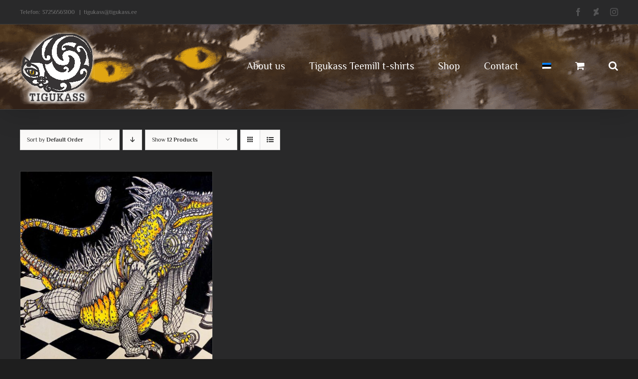

--- FILE ---
content_type: text/html; charset=UTF-8
request_url: https://tigukass.ee/tootesilt/iguana/?lang=en
body_size: 22570
content:
<!DOCTYPE html>
<html class="avada-html-layout-wide avada-html-header-position-top avada-html-is-archive" lang="en-US" prefix="og: http://ogp.me/ns# fb: http://ogp.me/ns/fb#">
<head><meta http-equiv="Content-Type" content="text/html; charset=utf-8"/><script>if(navigator.userAgent.match(/MSIE|Internet Explorer/i)||navigator.userAgent.match(/Trident\/7\..*?rv:11/i)){var href=document.location.href;if(!href.match(/[?&]nowprocket/)){if(href.indexOf("?")==-1){if(href.indexOf("#")==-1){document.location.href=href+"?nowprocket=1"}else{document.location.href=href.replace("#","?nowprocket=1#")}}else{if(href.indexOf("#")==-1){document.location.href=href+"&nowprocket=1"}else{document.location.href=href.replace("#","&nowprocket=1#")}}}}</script><script>(()=>{class RocketLazyLoadScripts{constructor(){this.v="2.0.4",this.userEvents=["keydown","keyup","mousedown","mouseup","mousemove","mouseover","mouseout","touchmove","touchstart","touchend","touchcancel","wheel","click","dblclick","input"],this.attributeEvents=["onblur","onclick","oncontextmenu","ondblclick","onfocus","onmousedown","onmouseenter","onmouseleave","onmousemove","onmouseout","onmouseover","onmouseup","onmousewheel","onscroll","onsubmit"]}async t(){this.i(),this.o(),/iP(ad|hone)/.test(navigator.userAgent)&&this.h(),this.u(),this.l(this),this.m(),this.k(this),this.p(this),this._(),await Promise.all([this.R(),this.L()]),this.lastBreath=Date.now(),this.S(this),this.P(),this.D(),this.O(),this.M(),await this.C(this.delayedScripts.normal),await this.C(this.delayedScripts.defer),await this.C(this.delayedScripts.async),await this.T(),await this.F(),await this.j(),await this.A(),window.dispatchEvent(new Event("rocket-allScriptsLoaded")),this.everythingLoaded=!0,this.lastTouchEnd&&await new Promise(t=>setTimeout(t,500-Date.now()+this.lastTouchEnd)),this.I(),this.H(),this.U(),this.W()}i(){this.CSPIssue=sessionStorage.getItem("rocketCSPIssue"),document.addEventListener("securitypolicyviolation",t=>{this.CSPIssue||"script-src-elem"!==t.violatedDirective||"data"!==t.blockedURI||(this.CSPIssue=!0,sessionStorage.setItem("rocketCSPIssue",!0))},{isRocket:!0})}o(){window.addEventListener("pageshow",t=>{this.persisted=t.persisted,this.realWindowLoadedFired=!0},{isRocket:!0}),window.addEventListener("pagehide",()=>{this.onFirstUserAction=null},{isRocket:!0})}h(){let t;function e(e){t=e}window.addEventListener("touchstart",e,{isRocket:!0}),window.addEventListener("touchend",function i(o){o.changedTouches[0]&&t.changedTouches[0]&&Math.abs(o.changedTouches[0].pageX-t.changedTouches[0].pageX)<10&&Math.abs(o.changedTouches[0].pageY-t.changedTouches[0].pageY)<10&&o.timeStamp-t.timeStamp<200&&(window.removeEventListener("touchstart",e,{isRocket:!0}),window.removeEventListener("touchend",i,{isRocket:!0}),"INPUT"===o.target.tagName&&"text"===o.target.type||(o.target.dispatchEvent(new TouchEvent("touchend",{target:o.target,bubbles:!0})),o.target.dispatchEvent(new MouseEvent("mouseover",{target:o.target,bubbles:!0})),o.target.dispatchEvent(new PointerEvent("click",{target:o.target,bubbles:!0,cancelable:!0,detail:1,clientX:o.changedTouches[0].clientX,clientY:o.changedTouches[0].clientY})),event.preventDefault()))},{isRocket:!0})}q(t){this.userActionTriggered||("mousemove"!==t.type||this.firstMousemoveIgnored?"keyup"===t.type||"mouseover"===t.type||"mouseout"===t.type||(this.userActionTriggered=!0,this.onFirstUserAction&&this.onFirstUserAction()):this.firstMousemoveIgnored=!0),"click"===t.type&&t.preventDefault(),t.stopPropagation(),t.stopImmediatePropagation(),"touchstart"===this.lastEvent&&"touchend"===t.type&&(this.lastTouchEnd=Date.now()),"click"===t.type&&(this.lastTouchEnd=0),this.lastEvent=t.type,t.composedPath&&t.composedPath()[0].getRootNode()instanceof ShadowRoot&&(t.rocketTarget=t.composedPath()[0]),this.savedUserEvents.push(t)}u(){this.savedUserEvents=[],this.userEventHandler=this.q.bind(this),this.userEvents.forEach(t=>window.addEventListener(t,this.userEventHandler,{passive:!1,isRocket:!0})),document.addEventListener("visibilitychange",this.userEventHandler,{isRocket:!0})}U(){this.userEvents.forEach(t=>window.removeEventListener(t,this.userEventHandler,{passive:!1,isRocket:!0})),document.removeEventListener("visibilitychange",this.userEventHandler,{isRocket:!0}),this.savedUserEvents.forEach(t=>{(t.rocketTarget||t.target).dispatchEvent(new window[t.constructor.name](t.type,t))})}m(){const t="return false",e=Array.from(this.attributeEvents,t=>"data-rocket-"+t),i="["+this.attributeEvents.join("],[")+"]",o="[data-rocket-"+this.attributeEvents.join("],[data-rocket-")+"]",s=(e,i,o)=>{o&&o!==t&&(e.setAttribute("data-rocket-"+i,o),e["rocket"+i]=new Function("event",o),e.setAttribute(i,t))};new MutationObserver(t=>{for(const n of t)"attributes"===n.type&&(n.attributeName.startsWith("data-rocket-")||this.everythingLoaded?n.attributeName.startsWith("data-rocket-")&&this.everythingLoaded&&this.N(n.target,n.attributeName.substring(12)):s(n.target,n.attributeName,n.target.getAttribute(n.attributeName))),"childList"===n.type&&n.addedNodes.forEach(t=>{if(t.nodeType===Node.ELEMENT_NODE)if(this.everythingLoaded)for(const i of[t,...t.querySelectorAll(o)])for(const t of i.getAttributeNames())e.includes(t)&&this.N(i,t.substring(12));else for(const e of[t,...t.querySelectorAll(i)])for(const t of e.getAttributeNames())this.attributeEvents.includes(t)&&s(e,t,e.getAttribute(t))})}).observe(document,{subtree:!0,childList:!0,attributeFilter:[...this.attributeEvents,...e]})}I(){this.attributeEvents.forEach(t=>{document.querySelectorAll("[data-rocket-"+t+"]").forEach(e=>{this.N(e,t)})})}N(t,e){const i=t.getAttribute("data-rocket-"+e);i&&(t.setAttribute(e,i),t.removeAttribute("data-rocket-"+e))}k(t){Object.defineProperty(HTMLElement.prototype,"onclick",{get(){return this.rocketonclick||null},set(e){this.rocketonclick=e,this.setAttribute(t.everythingLoaded?"onclick":"data-rocket-onclick","this.rocketonclick(event)")}})}S(t){function e(e,i){let o=e[i];e[i]=null,Object.defineProperty(e,i,{get:()=>o,set(s){t.everythingLoaded?o=s:e["rocket"+i]=o=s}})}e(document,"onreadystatechange"),e(window,"onload"),e(window,"onpageshow");try{Object.defineProperty(document,"readyState",{get:()=>t.rocketReadyState,set(e){t.rocketReadyState=e},configurable:!0}),document.readyState="loading"}catch(t){console.log("WPRocket DJE readyState conflict, bypassing")}}l(t){this.originalAddEventListener=EventTarget.prototype.addEventListener,this.originalRemoveEventListener=EventTarget.prototype.removeEventListener,this.savedEventListeners=[],EventTarget.prototype.addEventListener=function(e,i,o){o&&o.isRocket||!t.B(e,this)&&!t.userEvents.includes(e)||t.B(e,this)&&!t.userActionTriggered||e.startsWith("rocket-")||t.everythingLoaded?t.originalAddEventListener.call(this,e,i,o):(t.savedEventListeners.push({target:this,remove:!1,type:e,func:i,options:o}),"mouseenter"!==e&&"mouseleave"!==e||t.originalAddEventListener.call(this,e,t.savedUserEvents.push,o))},EventTarget.prototype.removeEventListener=function(e,i,o){o&&o.isRocket||!t.B(e,this)&&!t.userEvents.includes(e)||t.B(e,this)&&!t.userActionTriggered||e.startsWith("rocket-")||t.everythingLoaded?t.originalRemoveEventListener.call(this,e,i,o):t.savedEventListeners.push({target:this,remove:!0,type:e,func:i,options:o})}}J(t,e){this.savedEventListeners=this.savedEventListeners.filter(i=>{let o=i.type,s=i.target||window;return e!==o||t!==s||(this.B(o,s)&&(i.type="rocket-"+o),this.$(i),!1)})}H(){EventTarget.prototype.addEventListener=this.originalAddEventListener,EventTarget.prototype.removeEventListener=this.originalRemoveEventListener,this.savedEventListeners.forEach(t=>this.$(t))}$(t){t.remove?this.originalRemoveEventListener.call(t.target,t.type,t.func,t.options):this.originalAddEventListener.call(t.target,t.type,t.func,t.options)}p(t){let e;function i(e){return t.everythingLoaded?e:e.split(" ").map(t=>"load"===t||t.startsWith("load.")?"rocket-jquery-load":t).join(" ")}function o(o){function s(e){const s=o.fn[e];o.fn[e]=o.fn.init.prototype[e]=function(){return this[0]===window&&t.userActionTriggered&&("string"==typeof arguments[0]||arguments[0]instanceof String?arguments[0]=i(arguments[0]):"object"==typeof arguments[0]&&Object.keys(arguments[0]).forEach(t=>{const e=arguments[0][t];delete arguments[0][t],arguments[0][i(t)]=e})),s.apply(this,arguments),this}}if(o&&o.fn&&!t.allJQueries.includes(o)){const e={DOMContentLoaded:[],"rocket-DOMContentLoaded":[]};for(const t in e)document.addEventListener(t,()=>{e[t].forEach(t=>t())},{isRocket:!0});o.fn.ready=o.fn.init.prototype.ready=function(i){function s(){parseInt(o.fn.jquery)>2?setTimeout(()=>i.bind(document)(o)):i.bind(document)(o)}return"function"==typeof i&&(t.realDomReadyFired?!t.userActionTriggered||t.fauxDomReadyFired?s():e["rocket-DOMContentLoaded"].push(s):e.DOMContentLoaded.push(s)),o([])},s("on"),s("one"),s("off"),t.allJQueries.push(o)}e=o}t.allJQueries=[],o(window.jQuery),Object.defineProperty(window,"jQuery",{get:()=>e,set(t){o(t)}})}P(){const t=new Map;document.write=document.writeln=function(e){const i=document.currentScript,o=document.createRange(),s=i.parentElement;let n=t.get(i);void 0===n&&(n=i.nextSibling,t.set(i,n));const c=document.createDocumentFragment();o.setStart(c,0),c.appendChild(o.createContextualFragment(e)),s.insertBefore(c,n)}}async R(){return new Promise(t=>{this.userActionTriggered?t():this.onFirstUserAction=t})}async L(){return new Promise(t=>{document.addEventListener("DOMContentLoaded",()=>{this.realDomReadyFired=!0,t()},{isRocket:!0})})}async j(){return this.realWindowLoadedFired?Promise.resolve():new Promise(t=>{window.addEventListener("load",t,{isRocket:!0})})}M(){this.pendingScripts=[];this.scriptsMutationObserver=new MutationObserver(t=>{for(const e of t)e.addedNodes.forEach(t=>{"SCRIPT"!==t.tagName||t.noModule||t.isWPRocket||this.pendingScripts.push({script:t,promise:new Promise(e=>{const i=()=>{const i=this.pendingScripts.findIndex(e=>e.script===t);i>=0&&this.pendingScripts.splice(i,1),e()};t.addEventListener("load",i,{isRocket:!0}),t.addEventListener("error",i,{isRocket:!0}),setTimeout(i,1e3)})})})}),this.scriptsMutationObserver.observe(document,{childList:!0,subtree:!0})}async F(){await this.X(),this.pendingScripts.length?(await this.pendingScripts[0].promise,await this.F()):this.scriptsMutationObserver.disconnect()}D(){this.delayedScripts={normal:[],async:[],defer:[]},document.querySelectorAll("script[type$=rocketlazyloadscript]").forEach(t=>{t.hasAttribute("data-rocket-src")?t.hasAttribute("async")&&!1!==t.async?this.delayedScripts.async.push(t):t.hasAttribute("defer")&&!1!==t.defer||"module"===t.getAttribute("data-rocket-type")?this.delayedScripts.defer.push(t):this.delayedScripts.normal.push(t):this.delayedScripts.normal.push(t)})}async _(){await this.L();let t=[];document.querySelectorAll("script[type$=rocketlazyloadscript][data-rocket-src]").forEach(e=>{let i=e.getAttribute("data-rocket-src");if(i&&!i.startsWith("data:")){i.startsWith("//")&&(i=location.protocol+i);try{const o=new URL(i).origin;o!==location.origin&&t.push({src:o,crossOrigin:e.crossOrigin||"module"===e.getAttribute("data-rocket-type")})}catch(t){}}}),t=[...new Map(t.map(t=>[JSON.stringify(t),t])).values()],this.Y(t,"preconnect")}async G(t){if(await this.K(),!0!==t.noModule||!("noModule"in HTMLScriptElement.prototype))return new Promise(e=>{let i;function o(){(i||t).setAttribute("data-rocket-status","executed"),e()}try{if(navigator.userAgent.includes("Firefox/")||""===navigator.vendor||this.CSPIssue)i=document.createElement("script"),[...t.attributes].forEach(t=>{let e=t.nodeName;"type"!==e&&("data-rocket-type"===e&&(e="type"),"data-rocket-src"===e&&(e="src"),i.setAttribute(e,t.nodeValue))}),t.text&&(i.text=t.text),t.nonce&&(i.nonce=t.nonce),i.hasAttribute("src")?(i.addEventListener("load",o,{isRocket:!0}),i.addEventListener("error",()=>{i.setAttribute("data-rocket-status","failed-network"),e()},{isRocket:!0}),setTimeout(()=>{i.isConnected||e()},1)):(i.text=t.text,o()),i.isWPRocket=!0,t.parentNode.replaceChild(i,t);else{const i=t.getAttribute("data-rocket-type"),s=t.getAttribute("data-rocket-src");i?(t.type=i,t.removeAttribute("data-rocket-type")):t.removeAttribute("type"),t.addEventListener("load",o,{isRocket:!0}),t.addEventListener("error",i=>{this.CSPIssue&&i.target.src.startsWith("data:")?(console.log("WPRocket: CSP fallback activated"),t.removeAttribute("src"),this.G(t).then(e)):(t.setAttribute("data-rocket-status","failed-network"),e())},{isRocket:!0}),s?(t.fetchPriority="high",t.removeAttribute("data-rocket-src"),t.src=s):t.src="data:text/javascript;base64,"+window.btoa(unescape(encodeURIComponent(t.text)))}}catch(i){t.setAttribute("data-rocket-status","failed-transform"),e()}});t.setAttribute("data-rocket-status","skipped")}async C(t){const e=t.shift();return e?(e.isConnected&&await this.G(e),this.C(t)):Promise.resolve()}O(){this.Y([...this.delayedScripts.normal,...this.delayedScripts.defer,...this.delayedScripts.async],"preload")}Y(t,e){this.trash=this.trash||[];let i=!0;var o=document.createDocumentFragment();t.forEach(t=>{const s=t.getAttribute&&t.getAttribute("data-rocket-src")||t.src;if(s&&!s.startsWith("data:")){const n=document.createElement("link");n.href=s,n.rel=e,"preconnect"!==e&&(n.as="script",n.fetchPriority=i?"high":"low"),t.getAttribute&&"module"===t.getAttribute("data-rocket-type")&&(n.crossOrigin=!0),t.crossOrigin&&(n.crossOrigin=t.crossOrigin),t.integrity&&(n.integrity=t.integrity),t.nonce&&(n.nonce=t.nonce),o.appendChild(n),this.trash.push(n),i=!1}}),document.head.appendChild(o)}W(){this.trash.forEach(t=>t.remove())}async T(){try{document.readyState="interactive"}catch(t){}this.fauxDomReadyFired=!0;try{await this.K(),this.J(document,"readystatechange"),document.dispatchEvent(new Event("rocket-readystatechange")),await this.K(),document.rocketonreadystatechange&&document.rocketonreadystatechange(),await this.K(),this.J(document,"DOMContentLoaded"),document.dispatchEvent(new Event("rocket-DOMContentLoaded")),await this.K(),this.J(window,"DOMContentLoaded"),window.dispatchEvent(new Event("rocket-DOMContentLoaded"))}catch(t){console.error(t)}}async A(){try{document.readyState="complete"}catch(t){}try{await this.K(),this.J(document,"readystatechange"),document.dispatchEvent(new Event("rocket-readystatechange")),await this.K(),document.rocketonreadystatechange&&document.rocketonreadystatechange(),await this.K(),this.J(window,"load"),window.dispatchEvent(new Event("rocket-load")),await this.K(),window.rocketonload&&window.rocketonload(),await this.K(),this.allJQueries.forEach(t=>t(window).trigger("rocket-jquery-load")),await this.K(),this.J(window,"pageshow");const t=new Event("rocket-pageshow");t.persisted=this.persisted,window.dispatchEvent(t),await this.K(),window.rocketonpageshow&&window.rocketonpageshow({persisted:this.persisted})}catch(t){console.error(t)}}async K(){Date.now()-this.lastBreath>45&&(await this.X(),this.lastBreath=Date.now())}async X(){return document.hidden?new Promise(t=>setTimeout(t)):new Promise(t=>requestAnimationFrame(t))}B(t,e){return e===document&&"readystatechange"===t||(e===document&&"DOMContentLoaded"===t||(e===window&&"DOMContentLoaded"===t||(e===window&&"load"===t||e===window&&"pageshow"===t)))}static run(){(new RocketLazyLoadScripts).t()}}RocketLazyLoadScripts.run()})();</script>
	<meta http-equiv="X-UA-Compatible" content="IE=edge" />
	
	<meta name="viewport" content="width=device-width, initial-scale=1" />
	<meta name='robots' content='index, follow, max-image-preview:large, max-snippet:-1, max-video-preview:-1' />
	<style>img:is([sizes="auto" i], [sizes^="auto," i]) { contain-intrinsic-size: 3000px 1500px }</style>
	
	<!-- This site is optimized with the Yoast SEO plugin v26.2 - https://yoast.com/wordpress/plugins/seo/ -->
	<title>iguana Archives - Tigukass</title>
	<link rel="canonical" href="https://tigukass.ee/tootesilt/iguana/?lang=en" />
	<meta property="og:locale" content="en_US" />
	<meta property="og:type" content="article" />
	<meta property="og:title" content="iguana Archives - Tigukass" />
	<meta property="og:url" content="https://tigukass.ee/tootesilt/iguana/?lang=en" />
	<meta property="og:site_name" content="Tigukass" />
	<meta name="twitter:card" content="summary_large_image" />
	<script type="application/ld+json" class="yoast-schema-graph">{"@context":"https://schema.org","@graph":[{"@type":"CollectionPage","@id":"https://tigukass.ee/tootesilt/iguana/?lang=en","url":"https://tigukass.ee/tootesilt/iguana/?lang=en","name":"iguana Archives - Tigukass","isPartOf":{"@id":"https://tigukass.ee/?lang=en#website"},"primaryImageOfPage":{"@id":"https://tigukass.ee/tootesilt/iguana/?lang=en#primaryimage"},"image":{"@id":"https://tigukass.ee/tootesilt/iguana/?lang=en#primaryimage"},"thumbnailUrl":"https://tigukass.ee/wp-content/uploads/2021/02/iguana-by-ursula-aavasalu-tigukass-800x1067-1.jpg","breadcrumb":{"@id":"https://tigukass.ee/tootesilt/iguana/?lang=en#breadcrumb"},"inLanguage":"en-US"},{"@type":"ImageObject","inLanguage":"en-US","@id":"https://tigukass.ee/tootesilt/iguana/?lang=en#primaryimage","url":"https://tigukass.ee/wp-content/uploads/2021/02/iguana-by-ursula-aavasalu-tigukass-800x1067-1.jpg","contentUrl":"https://tigukass.ee/wp-content/uploads/2021/02/iguana-by-ursula-aavasalu-tigukass-800x1067-1.jpg","width":1067,"height":800,"caption":"iguana by ursula aavasalu tigukass 800x1067"},{"@type":"BreadcrumbList","@id":"https://tigukass.ee/tootesilt/iguana/?lang=en#breadcrumb","itemListElement":[{"@type":"ListItem","position":1,"name":"Home","item":"https://tigukass.ee/?lang=en"},{"@type":"ListItem","position":2,"name":"iguana"}]},{"@type":"WebSite","@id":"https://tigukass.ee/?lang=en#website","url":"https://tigukass.ee/?lang=en","name":"Tigukass","description":"Mai ja Ursula Aavasalu kunst","potentialAction":[{"@type":"SearchAction","target":{"@type":"EntryPoint","urlTemplate":"https://tigukass.ee/?lang=en?s={search_term_string}"},"query-input":{"@type":"PropertyValueSpecification","valueRequired":true,"valueName":"search_term_string"}}],"inLanguage":"en-US"}]}</script>
	<!-- / Yoast SEO plugin. -->



<link rel="alternate" type="application/rss+xml" title="Tigukass &raquo; Feed" href="https://tigukass.ee/feed/?lang=en" />
					<link rel="shortcut icon" href="https://tigukass.ee/wp-content/uploads/2020/11/Tigukass-logo-favicon-scaled.jpg" type="image/x-icon" />
		
		
		
				<link rel="alternate" type="application/rss+xml" title="Tigukass &raquo; iguana Tag Feed" href="https://tigukass.ee/tootesilt/iguana/?lang=en/feed/" />
				
		<meta property="og:locale" content="en_US"/>
		<meta property="og:type" content="article"/>
		<meta property="og:site_name" content="Tigukass"/>
		<meta property="og:title" content="iguana Archives - Tigukass"/>
				<meta property="og:url" content="https://tigukass.ee/toode/big-gamer-iguana/?lang=en"/>
																				<meta property="og:image" content="https://tigukass.ee/wp-content/uploads/2021/02/iguana-by-ursula-aavasalu-tigukass-800x1067-1.jpg"/>
		<meta property="og:image:width" content="1067"/>
		<meta property="og:image:height" content="800"/>
		<meta property="og:image:type" content="image/jpeg"/>
				<style id='wp-emoji-styles-inline-css' type='text/css'>

	img.wp-smiley, img.emoji {
		display: inline !important;
		border: none !important;
		box-shadow: none !important;
		height: 1em !important;
		width: 1em !important;
		margin: 0 0.07em !important;
		vertical-align: -0.1em !important;
		background: none !important;
		padding: 0 !important;
	}
</style>
<link rel='stylesheet' id='wp-block-library-css' href='https://tigukass.ee/wp-includes/css/dist/block-library/style.min.css?ver=6.8.3' type='text/css' media='all' />
<style id='wp-block-library-theme-inline-css' type='text/css'>
.wp-block-audio :where(figcaption){color:#555;font-size:13px;text-align:center}.is-dark-theme .wp-block-audio :where(figcaption){color:#ffffffa6}.wp-block-audio{margin:0 0 1em}.wp-block-code{border:1px solid #ccc;border-radius:4px;font-family:Menlo,Consolas,monaco,monospace;padding:.8em 1em}.wp-block-embed :where(figcaption){color:#555;font-size:13px;text-align:center}.is-dark-theme .wp-block-embed :where(figcaption){color:#ffffffa6}.wp-block-embed{margin:0 0 1em}.blocks-gallery-caption{color:#555;font-size:13px;text-align:center}.is-dark-theme .blocks-gallery-caption{color:#ffffffa6}:root :where(.wp-block-image figcaption){color:#555;font-size:13px;text-align:center}.is-dark-theme :root :where(.wp-block-image figcaption){color:#ffffffa6}.wp-block-image{margin:0 0 1em}.wp-block-pullquote{border-bottom:4px solid;border-top:4px solid;color:currentColor;margin-bottom:1.75em}.wp-block-pullquote cite,.wp-block-pullquote footer,.wp-block-pullquote__citation{color:currentColor;font-size:.8125em;font-style:normal;text-transform:uppercase}.wp-block-quote{border-left:.25em solid;margin:0 0 1.75em;padding-left:1em}.wp-block-quote cite,.wp-block-quote footer{color:currentColor;font-size:.8125em;font-style:normal;position:relative}.wp-block-quote:where(.has-text-align-right){border-left:none;border-right:.25em solid;padding-left:0;padding-right:1em}.wp-block-quote:where(.has-text-align-center){border:none;padding-left:0}.wp-block-quote.is-large,.wp-block-quote.is-style-large,.wp-block-quote:where(.is-style-plain){border:none}.wp-block-search .wp-block-search__label{font-weight:700}.wp-block-search__button{border:1px solid #ccc;padding:.375em .625em}:where(.wp-block-group.has-background){padding:1.25em 2.375em}.wp-block-separator.has-css-opacity{opacity:.4}.wp-block-separator{border:none;border-bottom:2px solid;margin-left:auto;margin-right:auto}.wp-block-separator.has-alpha-channel-opacity{opacity:1}.wp-block-separator:not(.is-style-wide):not(.is-style-dots){width:100px}.wp-block-separator.has-background:not(.is-style-dots){border-bottom:none;height:1px}.wp-block-separator.has-background:not(.is-style-wide):not(.is-style-dots){height:2px}.wp-block-table{margin:0 0 1em}.wp-block-table td,.wp-block-table th{word-break:normal}.wp-block-table :where(figcaption){color:#555;font-size:13px;text-align:center}.is-dark-theme .wp-block-table :where(figcaption){color:#ffffffa6}.wp-block-video :where(figcaption){color:#555;font-size:13px;text-align:center}.is-dark-theme .wp-block-video :where(figcaption){color:#ffffffa6}.wp-block-video{margin:0 0 1em}:root :where(.wp-block-template-part.has-background){margin-bottom:0;margin-top:0;padding:1.25em 2.375em}
</style>
<style id='classic-theme-styles-inline-css' type='text/css'>
/*! This file is auto-generated */
.wp-block-button__link{color:#fff;background-color:#32373c;border-radius:9999px;box-shadow:none;text-decoration:none;padding:calc(.667em + 2px) calc(1.333em + 2px);font-size:1.125em}.wp-block-file__button{background:#32373c;color:#fff;text-decoration:none}
</style>
<style id='global-styles-inline-css' type='text/css'>
:root{--wp--preset--aspect-ratio--square: 1;--wp--preset--aspect-ratio--4-3: 4/3;--wp--preset--aspect-ratio--3-4: 3/4;--wp--preset--aspect-ratio--3-2: 3/2;--wp--preset--aspect-ratio--2-3: 2/3;--wp--preset--aspect-ratio--16-9: 16/9;--wp--preset--aspect-ratio--9-16: 9/16;--wp--preset--color--black: #000000;--wp--preset--color--cyan-bluish-gray: #abb8c3;--wp--preset--color--white: #ffffff;--wp--preset--color--pale-pink: #f78da7;--wp--preset--color--vivid-red: #cf2e2e;--wp--preset--color--luminous-vivid-orange: #ff6900;--wp--preset--color--luminous-vivid-amber: #fcb900;--wp--preset--color--light-green-cyan: #7bdcb5;--wp--preset--color--vivid-green-cyan: #00d084;--wp--preset--color--pale-cyan-blue: #8ed1fc;--wp--preset--color--vivid-cyan-blue: #0693e3;--wp--preset--color--vivid-purple: #9b51e0;--wp--preset--color--awb-color-1: rgba(255,255,255,1);--wp--preset--color--awb-color-2: rgba(226,226,226,1);--wp--preset--color--awb-color-3: rgba(171,139,101,1);--wp--preset--color--awb-color-4: rgba(62,62,62,1);--wp--preset--color--awb-color-5: rgba(51,51,51,1);--wp--preset--color--awb-color-6: rgba(89,43,0,1);--wp--preset--color--awb-color-7: rgba(41,41,42,1);--wp--preset--color--awb-color-8: rgba(33,41,52,1);--wp--preset--color--awb-color-custom-10: rgba(74,78,87,1);--wp--preset--color--awb-color-custom-11: rgba(101,188,123,1);--wp--preset--color--awb-color-custom-12: rgba(120,73,16,1);--wp--preset--color--awb-color-custom-13: rgba(56,56,56,1);--wp--preset--color--awb-color-custom-14: rgba(255,255,255,0.8);--wp--preset--color--awb-color-custom-15: rgba(242,243,245,0.7);--wp--preset--color--awb-color-custom-16: rgba(214,214,214,1);--wp--preset--color--awb-color-custom-17: rgba(244,243,242,1);--wp--preset--color--awb-color-custom-18: rgba(214,158,90,1);--wp--preset--gradient--vivid-cyan-blue-to-vivid-purple: linear-gradient(135deg,rgba(6,147,227,1) 0%,rgb(155,81,224) 100%);--wp--preset--gradient--light-green-cyan-to-vivid-green-cyan: linear-gradient(135deg,rgb(122,220,180) 0%,rgb(0,208,130) 100%);--wp--preset--gradient--luminous-vivid-amber-to-luminous-vivid-orange: linear-gradient(135deg,rgba(252,185,0,1) 0%,rgba(255,105,0,1) 100%);--wp--preset--gradient--luminous-vivid-orange-to-vivid-red: linear-gradient(135deg,rgba(255,105,0,1) 0%,rgb(207,46,46) 100%);--wp--preset--gradient--very-light-gray-to-cyan-bluish-gray: linear-gradient(135deg,rgb(238,238,238) 0%,rgb(169,184,195) 100%);--wp--preset--gradient--cool-to-warm-spectrum: linear-gradient(135deg,rgb(74,234,220) 0%,rgb(151,120,209) 20%,rgb(207,42,186) 40%,rgb(238,44,130) 60%,rgb(251,105,98) 80%,rgb(254,248,76) 100%);--wp--preset--gradient--blush-light-purple: linear-gradient(135deg,rgb(255,206,236) 0%,rgb(152,150,240) 100%);--wp--preset--gradient--blush-bordeaux: linear-gradient(135deg,rgb(254,205,165) 0%,rgb(254,45,45) 50%,rgb(107,0,62) 100%);--wp--preset--gradient--luminous-dusk: linear-gradient(135deg,rgb(255,203,112) 0%,rgb(199,81,192) 50%,rgb(65,88,208) 100%);--wp--preset--gradient--pale-ocean: linear-gradient(135deg,rgb(255,245,203) 0%,rgb(182,227,212) 50%,rgb(51,167,181) 100%);--wp--preset--gradient--electric-grass: linear-gradient(135deg,rgb(202,248,128) 0%,rgb(113,206,126) 100%);--wp--preset--gradient--midnight: linear-gradient(135deg,rgb(2,3,129) 0%,rgb(40,116,252) 100%);--wp--preset--font-size--small: 12px;--wp--preset--font-size--medium: 20px;--wp--preset--font-size--large: 24px;--wp--preset--font-size--x-large: 42px;--wp--preset--font-size--normal: 16px;--wp--preset--font-size--xlarge: 32px;--wp--preset--font-size--huge: 48px;--wp--preset--spacing--20: 0.44rem;--wp--preset--spacing--30: 0.67rem;--wp--preset--spacing--40: 1rem;--wp--preset--spacing--50: 1.5rem;--wp--preset--spacing--60: 2.25rem;--wp--preset--spacing--70: 3.38rem;--wp--preset--spacing--80: 5.06rem;--wp--preset--shadow--natural: 6px 6px 9px rgba(0, 0, 0, 0.2);--wp--preset--shadow--deep: 12px 12px 50px rgba(0, 0, 0, 0.4);--wp--preset--shadow--sharp: 6px 6px 0px rgba(0, 0, 0, 0.2);--wp--preset--shadow--outlined: 6px 6px 0px -3px rgba(255, 255, 255, 1), 6px 6px rgba(0, 0, 0, 1);--wp--preset--shadow--crisp: 6px 6px 0px rgba(0, 0, 0, 1);}:where(.is-layout-flex){gap: 0.5em;}:where(.is-layout-grid){gap: 0.5em;}body .is-layout-flex{display: flex;}.is-layout-flex{flex-wrap: wrap;align-items: center;}.is-layout-flex > :is(*, div){margin: 0;}body .is-layout-grid{display: grid;}.is-layout-grid > :is(*, div){margin: 0;}:where(.wp-block-columns.is-layout-flex){gap: 2em;}:where(.wp-block-columns.is-layout-grid){gap: 2em;}:where(.wp-block-post-template.is-layout-flex){gap: 1.25em;}:where(.wp-block-post-template.is-layout-grid){gap: 1.25em;}.has-black-color{color: var(--wp--preset--color--black) !important;}.has-cyan-bluish-gray-color{color: var(--wp--preset--color--cyan-bluish-gray) !important;}.has-white-color{color: var(--wp--preset--color--white) !important;}.has-pale-pink-color{color: var(--wp--preset--color--pale-pink) !important;}.has-vivid-red-color{color: var(--wp--preset--color--vivid-red) !important;}.has-luminous-vivid-orange-color{color: var(--wp--preset--color--luminous-vivid-orange) !important;}.has-luminous-vivid-amber-color{color: var(--wp--preset--color--luminous-vivid-amber) !important;}.has-light-green-cyan-color{color: var(--wp--preset--color--light-green-cyan) !important;}.has-vivid-green-cyan-color{color: var(--wp--preset--color--vivid-green-cyan) !important;}.has-pale-cyan-blue-color{color: var(--wp--preset--color--pale-cyan-blue) !important;}.has-vivid-cyan-blue-color{color: var(--wp--preset--color--vivid-cyan-blue) !important;}.has-vivid-purple-color{color: var(--wp--preset--color--vivid-purple) !important;}.has-black-background-color{background-color: var(--wp--preset--color--black) !important;}.has-cyan-bluish-gray-background-color{background-color: var(--wp--preset--color--cyan-bluish-gray) !important;}.has-white-background-color{background-color: var(--wp--preset--color--white) !important;}.has-pale-pink-background-color{background-color: var(--wp--preset--color--pale-pink) !important;}.has-vivid-red-background-color{background-color: var(--wp--preset--color--vivid-red) !important;}.has-luminous-vivid-orange-background-color{background-color: var(--wp--preset--color--luminous-vivid-orange) !important;}.has-luminous-vivid-amber-background-color{background-color: var(--wp--preset--color--luminous-vivid-amber) !important;}.has-light-green-cyan-background-color{background-color: var(--wp--preset--color--light-green-cyan) !important;}.has-vivid-green-cyan-background-color{background-color: var(--wp--preset--color--vivid-green-cyan) !important;}.has-pale-cyan-blue-background-color{background-color: var(--wp--preset--color--pale-cyan-blue) !important;}.has-vivid-cyan-blue-background-color{background-color: var(--wp--preset--color--vivid-cyan-blue) !important;}.has-vivid-purple-background-color{background-color: var(--wp--preset--color--vivid-purple) !important;}.has-black-border-color{border-color: var(--wp--preset--color--black) !important;}.has-cyan-bluish-gray-border-color{border-color: var(--wp--preset--color--cyan-bluish-gray) !important;}.has-white-border-color{border-color: var(--wp--preset--color--white) !important;}.has-pale-pink-border-color{border-color: var(--wp--preset--color--pale-pink) !important;}.has-vivid-red-border-color{border-color: var(--wp--preset--color--vivid-red) !important;}.has-luminous-vivid-orange-border-color{border-color: var(--wp--preset--color--luminous-vivid-orange) !important;}.has-luminous-vivid-amber-border-color{border-color: var(--wp--preset--color--luminous-vivid-amber) !important;}.has-light-green-cyan-border-color{border-color: var(--wp--preset--color--light-green-cyan) !important;}.has-vivid-green-cyan-border-color{border-color: var(--wp--preset--color--vivid-green-cyan) !important;}.has-pale-cyan-blue-border-color{border-color: var(--wp--preset--color--pale-cyan-blue) !important;}.has-vivid-cyan-blue-border-color{border-color: var(--wp--preset--color--vivid-cyan-blue) !important;}.has-vivid-purple-border-color{border-color: var(--wp--preset--color--vivid-purple) !important;}.has-vivid-cyan-blue-to-vivid-purple-gradient-background{background: var(--wp--preset--gradient--vivid-cyan-blue-to-vivid-purple) !important;}.has-light-green-cyan-to-vivid-green-cyan-gradient-background{background: var(--wp--preset--gradient--light-green-cyan-to-vivid-green-cyan) !important;}.has-luminous-vivid-amber-to-luminous-vivid-orange-gradient-background{background: var(--wp--preset--gradient--luminous-vivid-amber-to-luminous-vivid-orange) !important;}.has-luminous-vivid-orange-to-vivid-red-gradient-background{background: var(--wp--preset--gradient--luminous-vivid-orange-to-vivid-red) !important;}.has-very-light-gray-to-cyan-bluish-gray-gradient-background{background: var(--wp--preset--gradient--very-light-gray-to-cyan-bluish-gray) !important;}.has-cool-to-warm-spectrum-gradient-background{background: var(--wp--preset--gradient--cool-to-warm-spectrum) !important;}.has-blush-light-purple-gradient-background{background: var(--wp--preset--gradient--blush-light-purple) !important;}.has-blush-bordeaux-gradient-background{background: var(--wp--preset--gradient--blush-bordeaux) !important;}.has-luminous-dusk-gradient-background{background: var(--wp--preset--gradient--luminous-dusk) !important;}.has-pale-ocean-gradient-background{background: var(--wp--preset--gradient--pale-ocean) !important;}.has-electric-grass-gradient-background{background: var(--wp--preset--gradient--electric-grass) !important;}.has-midnight-gradient-background{background: var(--wp--preset--gradient--midnight) !important;}.has-small-font-size{font-size: var(--wp--preset--font-size--small) !important;}.has-medium-font-size{font-size: var(--wp--preset--font-size--medium) !important;}.has-large-font-size{font-size: var(--wp--preset--font-size--large) !important;}.has-x-large-font-size{font-size: var(--wp--preset--font-size--x-large) !important;}
:where(.wp-block-post-template.is-layout-flex){gap: 1.25em;}:where(.wp-block-post-template.is-layout-grid){gap: 1.25em;}
:where(.wp-block-columns.is-layout-flex){gap: 2em;}:where(.wp-block-columns.is-layout-grid){gap: 2em;}
:root :where(.wp-block-pullquote){font-size: 1.5em;line-height: 1.6;}
</style>
<style id='woocommerce-inline-inline-css' type='text/css'>
.woocommerce form .form-row .required { visibility: visible; }
</style>
<link rel='stylesheet' id='wpml-menu-item-0-css' href='https://tigukass.ee/wp-content/plugins/sitepress-multilingual-cms/templates/language-switchers/menu-item/style.min.css?ver=1' type='text/css' media='all' />
<link data-minify="1" rel='stylesheet' id='brands-styles-css' href='https://tigukass.ee/wp-content/cache/min/1/wp-content/plugins/woocommerce/assets/css/brands.css?ver=1761811833' type='text/css' media='all' />
<link data-minify="1" rel='stylesheet' id='fusion-dynamic-css-css' href='https://tigukass.ee/wp-content/cache/min/1/wp-content/uploads/fusion-styles/2bd8c40e1e48e48b401d225175e0c22e.min.css?ver=1761811834' type='text/css' media='all' />
<script type="rocketlazyloadscript" data-rocket-type="text/javascript" data-rocket-src="https://tigukass.ee/wp-includes/js/jquery/jquery.min.js?ver=3.7.1" id="jquery-core-js"></script>
<script type="rocketlazyloadscript" data-rocket-type="text/javascript" data-rocket-src="https://tigukass.ee/wp-includes/js/jquery/jquery-migrate.min.js?ver=3.4.1" id="jquery-migrate-js"></script>
<script type="rocketlazyloadscript" data-rocket-type="text/javascript" data-rocket-src="https://tigukass.ee/wp-content/plugins/woocommerce/assets/js/jquery-blockui/jquery.blockUI.min.js?ver=2.7.0-wc.10.3.7" id="wc-jquery-blockui-js" defer="defer" data-wp-strategy="defer"></script>
<script type="text/javascript" id="wc-add-to-cart-js-extra">
/* <![CDATA[ */
var wc_add_to_cart_params = {"ajax_url":"\/wp-admin\/admin-ajax.php?lang=en","wc_ajax_url":"\/?lang=en&wc-ajax=%%endpoint%%","i18n_view_cart":"View cart","cart_url":"https:\/\/tigukass.ee\/cart\/?lang=en","is_cart":"","cart_redirect_after_add":"no"};
/* ]]> */
</script>
<script type="rocketlazyloadscript" data-rocket-type="text/javascript" data-rocket-src="https://tigukass.ee/wp-content/plugins/woocommerce/assets/js/frontend/add-to-cart.min.js?ver=10.3.7" id="wc-add-to-cart-js" defer="defer" data-wp-strategy="defer"></script>
<script type="rocketlazyloadscript" data-rocket-type="text/javascript" data-rocket-src="https://tigukass.ee/wp-content/plugins/woocommerce/assets/js/js-cookie/js.cookie.min.js?ver=2.1.4-wc.10.3.7" id="wc-js-cookie-js" defer="defer" data-wp-strategy="defer"></script>
<script type="text/javascript" id="woocommerce-js-extra">
/* <![CDATA[ */
var woocommerce_params = {"ajax_url":"\/wp-admin\/admin-ajax.php?lang=en","wc_ajax_url":"\/?lang=en&wc-ajax=%%endpoint%%","i18n_password_show":"Show password","i18n_password_hide":"Hide password","currency":"EUR"};
/* ]]> */
</script>
<script type="rocketlazyloadscript" data-rocket-type="text/javascript" data-rocket-src="https://tigukass.ee/wp-content/plugins/woocommerce/assets/js/frontend/woocommerce.min.js?ver=10.3.7" id="woocommerce-js" defer="defer" data-wp-strategy="defer"></script>
<link rel="https://api.w.org/" href="https://tigukass.ee/wp-json/" /><link rel="alternate" title="JSON" type="application/json" href="https://tigukass.ee/wp-json/wp/v2/product_tag/432" /><link rel="EditURI" type="application/rsd+xml" title="RSD" href="https://tigukass.ee/xmlrpc.php?rsd" />
<meta name="generator" content="WordPress 6.8.3" />
<meta name="generator" content="WooCommerce 10.3.7" />
<meta name="generator" content="WPML ver:4.8.4 stt:1,15;" />

		<script type="rocketlazyloadscript">
		(function(h,o,t,j,a,r){
			h.hj=h.hj||function(){(h.hj.q=h.hj.q||[]).push(arguments)};
			h._hjSettings={hjid:2028412,hjsv:5};
			a=o.getElementsByTagName('head')[0];
			r=o.createElement('script');r.async=1;
			r.src=t+h._hjSettings.hjid+j+h._hjSettings.hjsv;
			a.appendChild(r);
		})(window,document,'//static.hotjar.com/c/hotjar-','.js?sv=');
		</script>
		<style type="text/css" id="css-fb-visibility">@media screen and (max-width: 640px){.fusion-no-small-visibility{display:none !important;}body .sm-text-align-center{text-align:center !important;}body .sm-text-align-left{text-align:left !important;}body .sm-text-align-right{text-align:right !important;}body .sm-flex-align-center{justify-content:center !important;}body .sm-flex-align-flex-start{justify-content:flex-start !important;}body .sm-flex-align-flex-end{justify-content:flex-end !important;}body .sm-mx-auto{margin-left:auto !important;margin-right:auto !important;}body .sm-ml-auto{margin-left:auto !important;}body .sm-mr-auto{margin-right:auto !important;}body .fusion-absolute-position-small{position:absolute;top:auto;width:100%;}.awb-sticky.awb-sticky-small{ position: sticky; top: var(--awb-sticky-offset,0); }}@media screen and (min-width: 641px) and (max-width: 1024px){.fusion-no-medium-visibility{display:none !important;}body .md-text-align-center{text-align:center !important;}body .md-text-align-left{text-align:left !important;}body .md-text-align-right{text-align:right !important;}body .md-flex-align-center{justify-content:center !important;}body .md-flex-align-flex-start{justify-content:flex-start !important;}body .md-flex-align-flex-end{justify-content:flex-end !important;}body .md-mx-auto{margin-left:auto !important;margin-right:auto !important;}body .md-ml-auto{margin-left:auto !important;}body .md-mr-auto{margin-right:auto !important;}body .fusion-absolute-position-medium{position:absolute;top:auto;width:100%;}.awb-sticky.awb-sticky-medium{ position: sticky; top: var(--awb-sticky-offset,0); }}@media screen and (min-width: 1025px){.fusion-no-large-visibility{display:none !important;}body .lg-text-align-center{text-align:center !important;}body .lg-text-align-left{text-align:left !important;}body .lg-text-align-right{text-align:right !important;}body .lg-flex-align-center{justify-content:center !important;}body .lg-flex-align-flex-start{justify-content:flex-start !important;}body .lg-flex-align-flex-end{justify-content:flex-end !important;}body .lg-mx-auto{margin-left:auto !important;margin-right:auto !important;}body .lg-ml-auto{margin-left:auto !important;}body .lg-mr-auto{margin-right:auto !important;}body .fusion-absolute-position-large{position:absolute;top:auto;width:100%;}.awb-sticky.awb-sticky-large{ position: sticky; top: var(--awb-sticky-offset,0); }}</style>	<noscript><style>.woocommerce-product-gallery{ opacity: 1 !important; }</style></noscript>
	<style type="text/css" id="custom-background-css">
body.custom-background { background-color: #ffffff; }
</style>
			<!-- Facebook Pixel Code -->
		<script type="rocketlazyloadscript">
			var aepc_pixel = {"pixel_id":"4589947314408530","user":{},"enable_advanced_events":"yes","fire_delay":"0","can_use_sku":"yes","enable_viewcontent":"yes","enable_addtocart":"yes","enable_addtowishlist":"no","enable_initiatecheckout":"yes","enable_addpaymentinfo":"yes","enable_purchase":"yes","allowed_params":{"AddToCart":["value","currency","content_category","content_name","content_type","content_ids"],"AddToWishlist":["value","currency","content_category","content_name","content_type","content_ids"]}},
				aepc_pixel_args = [],
				aepc_extend_args = function( args ) {
					if ( typeof args === 'undefined' ) {
						args = {};
					}

					for(var key in aepc_pixel_args)
						args[key] = aepc_pixel_args[key];

					return args;
				};

			// Extend args
			if ( 'yes' === aepc_pixel.enable_advanced_events ) {
				aepc_pixel_args.userAgent = navigator.userAgent;
				aepc_pixel_args.language = navigator.language;

				if ( document.referrer.indexOf( document.domain ) < 0 ) {
					aepc_pixel_args.referrer = document.referrer;
				}
			}

						!function(f,b,e,v,n,t,s){if(f.fbq)return;n=f.fbq=function(){n.callMethod?
				n.callMethod.apply(n,arguments):n.queue.push(arguments)};if(!f._fbq)f._fbq=n;
				n.push=n;n.loaded=!0;n.version='2.0';n.agent='dvpixelcaffeinewordpress';n.queue=[];t=b.createElement(e);t.async=!0;
				t.src=v;s=b.getElementsByTagName(e)[0];s.parentNode.insertBefore(t,s)}(window,
				document,'script','https://connect.facebook.net/en_US/fbevents.js');
			
						fbq('init', aepc_pixel.pixel_id, aepc_pixel.user);

							setTimeout( function() {
				fbq('track', "PageView", aepc_pixel_args);
			}, aepc_pixel.fire_delay * 1000 );
					</script>
		<!-- End Facebook Pixel Code -->
				<script type="rocketlazyloadscript" data-rocket-type="text/javascript">
			var doc = document.documentElement;
			doc.setAttribute( 'data-useragent', navigator.userAgent );
		</script>
		<!-- Global site tag (gtag.js) - Google Analytics -->
<script type="rocketlazyloadscript" async data-rocket-src="https://www.googletagmanager.com/gtag/js?id=UA-179259677-1"></script>
<script type="rocketlazyloadscript">
  window.dataLayer = window.dataLayer || [];
  function gtag(){dataLayer.push(arguments);}
  gtag('js', new Date());

  gtag('config', 'UA-179259677-1');
</script>
	<meta name="generator" content="WP Rocket 3.20.0.3" data-wpr-features="wpr_delay_js wpr_minify_js wpr_minify_css wpr_preload_links wpr_desktop" /></head>

<body class="archive tax-product_tag term-iguana term-432 custom-background wp-theme-Avada wp-child-theme-Avada-Child-Theme theme-Avada woocommerce woocommerce-page woocommerce-no-js fusion-image-hovers fusion-pagination-sizing fusion-button_type-flat fusion-button_span-no fusion-button_gradient-linear avada-image-rollover-circle-yes avada-image-rollover-yes avada-image-rollover-direction-left fusion-body ltr fusion-sticky-header no-tablet-sticky-header no-mobile-sticky-header no-mobile-slidingbar no-mobile-totop avada-has-rev-slider-styles fusion-disable-outline fusion-sub-menu-fade mobile-logo-pos-left layout-wide-mode avada-has-boxed-modal-shadow- layout-scroll-offset-full avada-has-zero-margin-offset-top fusion-top-header menu-text-align-center fusion-woo-product-design-classic fusion-woo-shop-page-columns-4 fusion-woo-related-columns-4 fusion-woo-archive-page-columns-3 avada-has-woo-gallery-disabled woo-sale-badge-circle woo-outofstock-badge-top_bar mobile-menu-design-classic fusion-show-pagination-text fusion-header-layout-v3 avada-responsive avada-footer-fx-none avada-menu-highlight-style-bar fusion-search-form-clean fusion-main-menu-search-overlay fusion-avatar-circle avada-dropdown-styles avada-blog-layout-medium avada-blog-archive-layout-medium avada-header-shadow-yes avada-menu-icon-position-left avada-has-megamenu-shadow avada-has-mobile-menu-search avada-has-main-nav-search-icon avada-has-breadcrumb-mobile-hidden avada-has-titlebar-hide avada-has-header-bg-image avada-header-bg-no-repeat avada-has-header-bg-parallax avada-has-pagination-width_height avada-flyout-menu-direction-fade avada-ec-views-v1" data-awb-post-id="3890">
		<a class="skip-link screen-reader-text" href="#content">Skip to content</a>

	<div data-rocket-location-hash="1bedd667ccdb0f2ae6123868cb70086e" id="boxed-wrapper">
		
		<div data-rocket-location-hash="c748e83a99a8efa38397a49b963eb39a" id="wrapper" class="fusion-wrapper">
			<div data-rocket-location-hash="30e21cd0d1ab48664f94f36d4ec80340" id="home" style="position:relative;top:-1px;"></div>
							
										
							<div data-rocket-location-hash="e680dc7026635a99c1d8b4924076c7c5" id="sliders-container" class="fusion-slider-visibility">
					</div>
				
					
			<header data-rocket-location-hash="7f3e64fb5ec4cb0cb2af743156c4d2c6" class="fusion-header-wrapper fusion-header-shadow">
				<div class="fusion-header-v3 fusion-logo-alignment fusion-logo-left fusion-sticky-menu-1 fusion-sticky-logo- fusion-mobile-logo-  fusion-mobile-menu-design-classic">
					
<div class="fusion-secondary-header">
	<div class="fusion-row">
					<div class="fusion-alignleft">
				<div class="fusion-contact-info"><span class="fusion-contact-info-phone-number">Telefon: <a href="tel:+37256563100">37256563100</a> </span><span class="fusion-header-separator">|</span><span class="fusion-contact-info-email-address"><a href="mailto:t&#105;guk&#97;ss&#64;t&#105;gu&#107;&#97;s&#115;.&#101;&#101;">t&#105;guk&#97;ss&#64;t&#105;gu&#107;&#97;s&#115;.&#101;&#101;</a></span></div>			</div>
							<div class="fusion-alignright">
				<div class="fusion-social-links-header"><div class="fusion-social-networks"><div class="fusion-social-networks-wrapper"><a  class="fusion-social-network-icon fusion-tooltip fusion-facebook awb-icon-facebook" style data-placement="bottom" data-title="Facebook" data-toggle="tooltip" title="Facebook" href="https://www.facebook.com/Tigukass-122702877759230" target="_blank" rel="noreferrer"><span class="screen-reader-text">Facebook</span></a><a  class="fusion-social-network-icon fusion-tooltip fusion-deviantart awb-icon-deviantart" style data-placement="bottom" data-title="Deviantart" data-toggle="tooltip" title="Deviantart" href="https://www.deviantart.com/ursulaaaa" target="_blank" rel="noopener noreferrer"><span class="screen-reader-text">Deviantart</span></a><a  class="fusion-social-network-icon fusion-tooltip fusion-instagram awb-icon-instagram" style data-placement="bottom" data-title="Instagram" data-toggle="tooltip" title="Instagram" href="https://www.instagram.com/tigukass/" target="_blank" rel="noopener noreferrer"><span class="screen-reader-text">Instagram</span></a></div></div></div>			</div>
			</div>
</div>
<div class="fusion-header-sticky-height"></div>
<div class="fusion-header">
	<div class="fusion-row">
					<div class="fusion-logo" data-margin-top="10px" data-margin-bottom="10px" data-margin-left="0px" data-margin-right="0px">
			<a class="fusion-logo-link"  href="https://tigukass.ee/?lang=en" >

						<!-- standard logo -->
			<img src="https://tigukass.ee/wp-content/uploads/2020/10/tigukasslogo-150px.whyte_backround6smoothed-1.png" srcset="https://tigukass.ee/wp-content/uploads/2020/10/tigukasslogo-150px.whyte_backround6smoothed-1.png 1x" width="150" height="150" alt="Tigukass Logo" data-retina_logo_url="" class="fusion-standard-logo" />

			
					</a>
		</div>		<nav class="fusion-main-menu" aria-label="Main Menu"><div class="fusion-overlay-search">		<form role="search" class="searchform fusion-search-form  fusion-search-form-clean" method="get" action="https://tigukass.ee/?lang=en">
			<div class="fusion-search-form-content">

				
				<div class="fusion-search-field search-field">
					<label><span class="screen-reader-text">Search for:</span>
													<input type="search" value="" name="s" class="s" placeholder="Search..." required aria-required="true" aria-label="Search..."/>
											</label>
				</div>
				<div class="fusion-search-button search-button">
					<input type="submit" class="fusion-search-submit searchsubmit" aria-label="Search" value="&#xf002;" />
									</div>

				
			</div>


			
		<input type='hidden' name='lang' value='en' /></form>
		<div class="fusion-search-spacer"></div><a href="#" role="button" aria-label="Close Search" class="fusion-close-search"></a></div><ul id="menu-main-menu" class="fusion-menu"><li  id="menu-item-3504"  class="menu-item menu-item-type-post_type menu-item-object-page menu-item-has-children menu-item-3504 fusion-dropdown-menu"  data-item-id="3504"><a  href="https://tigukass.ee/meist/?lang=en" class="fusion-bar-highlight"><span class="menu-text">About us</span></a><ul class="sub-menu"><li  id="menu-item-3520"  class="menu-item menu-item-type-post_type menu-item-object-page menu-item-3520 fusion-dropdown-submenu" ><a  href="https://tigukass.ee/mai-aavasalu/?lang=en" class="fusion-bar-highlight"><span>Mai Aavasalu</span></a></li><li  id="menu-item-3505"  class="menu-item menu-item-type-post_type menu-item-object-page menu-item-3505 fusion-dropdown-submenu" ><a  href="https://tigukass.ee/ursula-aavasalu/?lang=en" class="fusion-bar-highlight"><span>Ursula Aavasalu</span></a></li></ul></li><li  id="menu-item-5708"  class="menu-item menu-item-type-post_type menu-item-object-page menu-item-5708"  data-item-id="5708"><a  href="https://tigukass.ee/tigukass-teemill-t-shirts/?lang=en" class="fusion-bar-highlight"><span class="menu-text">Tigukass Teemill t-shirts</span></a></li><li  id="menu-item-3521"  class="menu-item menu-item-type-post_type menu-item-object-page menu-item-has-children menu-item-3521 fusion-dropdown-menu"  data-item-id="3521"><a  href="https://tigukass.ee/shop/?lang=en" class="fusion-bar-highlight"><span class="menu-text">Shop</span></a><ul class="sub-menu"><li  id="menu-item-5681"  class="menu-item menu-item-type-taxonomy menu-item-object-product_cat menu-item-5681 fusion-dropdown-submenu" ><a  href="https://tigukass.ee/tootekategooria/prints/?lang=en" class="fusion-bar-highlight"><span>Prints</span></a></li><li  id="menu-item-5682"  class="menu-item menu-item-type-taxonomy menu-item-object-product_cat menu-item-5682 fusion-dropdown-submenu" ><a  href="https://tigukass.ee/tootekategooria/uncategorized/?lang=en" class="fusion-bar-highlight"><span>Dolls</span></a></li><li  id="menu-item-5683"  class="menu-item menu-item-type-taxonomy menu-item-object-product_cat menu-item-5683 fusion-dropdown-submenu" ><a  href="https://tigukass.ee/tootekategooria/ceramics/?lang=en" class="fusion-bar-highlight"><span>Ceramics</span></a></li><li  id="menu-item-5684"  class="menu-item menu-item-type-taxonomy menu-item-object-product_cat menu-item-5684 fusion-dropdown-submenu" ><a  href="https://tigukass.ee/tootekategooria/jewellery/?lang=en" class="fusion-bar-highlight"><span>Jewellery</span></a></li><li  id="menu-item-3845"  class="menu-item menu-item-type-taxonomy menu-item-object-product_cat menu-item-3845 fusion-dropdown-submenu" ><a  href="https://tigukass.ee/tootekategooria/prints/?lang=en" class="fusion-bar-highlight"><span>Prints</span></a></li><li  id="menu-item-3714"  class="menu-item menu-item-type-taxonomy menu-item-object-product_cat menu-item-3714 fusion-dropdown-submenu" ><a  href="https://tigukass.ee/tootekategooria/uncategorized/?lang=en" class="fusion-bar-highlight"><span>Dolls</span></a></li><li  id="menu-item-3711"  class="menu-item menu-item-type-taxonomy menu-item-object-product_cat menu-item-3711 fusion-dropdown-submenu" ><a  href="https://tigukass.ee/tootekategooria/ceramics/?lang=en" class="fusion-bar-highlight"><span>Ceramics</span></a></li><li  id="menu-item-3712"  class="menu-item menu-item-type-taxonomy menu-item-object-product_cat menu-item-3712 fusion-dropdown-submenu" ><a  href="https://tigukass.ee/tootekategooria/jewellery/?lang=en" class="fusion-bar-highlight"><span>Jewellery</span></a></li></ul></li><li  id="menu-item-3592"  class="menu-item menu-item-type-post_type menu-item-object-page menu-item-3592"  data-item-id="3592"><a  href="https://tigukass.ee/kontakt/?lang=en" class="fusion-bar-highlight"><span class="menu-text">Contact</span></a></li><li  id="menu-item-wpml-ls-2-et"  class="menu-item wpml-ls-slot-2 wpml-ls-item wpml-ls-item-et wpml-ls-menu-item wpml-ls-first-item wpml-ls-last-item menu-item-type-wpml_ls_menu_item menu-item-object-wpml_ls_menu_item menu-item-wpml-ls-2-et"  data-classes="menu-item" data-item-id="wpml-ls-2-et"><a  title="Switch to Estonian" href="https://tigukass.ee/tootesilt/iguaan/" class="fusion-bar-highlight wpml-ls-link" aria-label="Switch to Estonian" role="menuitem"><span class="menu-text"><img
            class="wpml-ls-flag"
            src="https://tigukass.ee/wp-content/plugins/sitepress-multilingual-cms/res/flags/et.png"
            alt="Estonian"
            width=18
            height=12
    /></span></a></li><li class="fusion-custom-menu-item fusion-menu-cart fusion-main-menu-cart"><a class="fusion-main-menu-icon fusion-bar-highlight" href="https://tigukass.ee/cart/?lang=en"><span class="menu-text" aria-label="View Cart"></span></a></li><li class="fusion-custom-menu-item fusion-main-menu-search fusion-search-overlay"><a class="fusion-main-menu-icon fusion-bar-highlight" href="#" aria-label="Search" data-title="Search" title="Search" role="button" aria-expanded="false"></a></li></ul></nav><nav class="fusion-main-menu fusion-sticky-menu" aria-label="Main Menu Sticky"><div class="fusion-overlay-search">		<form role="search" class="searchform fusion-search-form  fusion-search-form-clean" method="get" action="https://tigukass.ee/?lang=en">
			<div class="fusion-search-form-content">

				
				<div class="fusion-search-field search-field">
					<label><span class="screen-reader-text">Search for:</span>
													<input type="search" value="" name="s" class="s" placeholder="Search..." required aria-required="true" aria-label="Search..."/>
											</label>
				</div>
				<div class="fusion-search-button search-button">
					<input type="submit" class="fusion-search-submit searchsubmit" aria-label="Search" value="&#xf002;" />
									</div>

				
			</div>


			
		<input type='hidden' name='lang' value='en' /></form>
		<div class="fusion-search-spacer"></div><a href="#" role="button" aria-label="Close Search" class="fusion-close-search"></a></div><ul id="menu-main-menu-1" class="fusion-menu"><li   class="menu-item menu-item-type-post_type menu-item-object-page menu-item-has-children menu-item-3504 fusion-dropdown-menu"  data-item-id="3504"><a  href="https://tigukass.ee/meist/?lang=en" class="fusion-bar-highlight"><span class="menu-text">About us</span></a><ul class="sub-menu"><li   class="menu-item menu-item-type-post_type menu-item-object-page menu-item-3520 fusion-dropdown-submenu" ><a  href="https://tigukass.ee/mai-aavasalu/?lang=en" class="fusion-bar-highlight"><span>Mai Aavasalu</span></a></li><li   class="menu-item menu-item-type-post_type menu-item-object-page menu-item-3505 fusion-dropdown-submenu" ><a  href="https://tigukass.ee/ursula-aavasalu/?lang=en" class="fusion-bar-highlight"><span>Ursula Aavasalu</span></a></li></ul></li><li   class="menu-item menu-item-type-post_type menu-item-object-page menu-item-5708"  data-item-id="5708"><a  href="https://tigukass.ee/tigukass-teemill-t-shirts/?lang=en" class="fusion-bar-highlight"><span class="menu-text">Tigukass Teemill t-shirts</span></a></li><li   class="menu-item menu-item-type-post_type menu-item-object-page menu-item-has-children menu-item-3521 fusion-dropdown-menu"  data-item-id="3521"><a  href="https://tigukass.ee/shop/?lang=en" class="fusion-bar-highlight"><span class="menu-text">Shop</span></a><ul class="sub-menu"><li   class="menu-item menu-item-type-taxonomy menu-item-object-product_cat menu-item-5681 fusion-dropdown-submenu" ><a  href="https://tigukass.ee/tootekategooria/prints/?lang=en" class="fusion-bar-highlight"><span>Prints</span></a></li><li   class="menu-item menu-item-type-taxonomy menu-item-object-product_cat menu-item-5682 fusion-dropdown-submenu" ><a  href="https://tigukass.ee/tootekategooria/uncategorized/?lang=en" class="fusion-bar-highlight"><span>Dolls</span></a></li><li   class="menu-item menu-item-type-taxonomy menu-item-object-product_cat menu-item-5683 fusion-dropdown-submenu" ><a  href="https://tigukass.ee/tootekategooria/ceramics/?lang=en" class="fusion-bar-highlight"><span>Ceramics</span></a></li><li   class="menu-item menu-item-type-taxonomy menu-item-object-product_cat menu-item-5684 fusion-dropdown-submenu" ><a  href="https://tigukass.ee/tootekategooria/jewellery/?lang=en" class="fusion-bar-highlight"><span>Jewellery</span></a></li><li   class="menu-item menu-item-type-taxonomy menu-item-object-product_cat menu-item-3845 fusion-dropdown-submenu" ><a  href="https://tigukass.ee/tootekategooria/prints/?lang=en" class="fusion-bar-highlight"><span>Prints</span></a></li><li   class="menu-item menu-item-type-taxonomy menu-item-object-product_cat menu-item-3714 fusion-dropdown-submenu" ><a  href="https://tigukass.ee/tootekategooria/uncategorized/?lang=en" class="fusion-bar-highlight"><span>Dolls</span></a></li><li   class="menu-item menu-item-type-taxonomy menu-item-object-product_cat menu-item-3711 fusion-dropdown-submenu" ><a  href="https://tigukass.ee/tootekategooria/ceramics/?lang=en" class="fusion-bar-highlight"><span>Ceramics</span></a></li><li   class="menu-item menu-item-type-taxonomy menu-item-object-product_cat menu-item-3712 fusion-dropdown-submenu" ><a  href="https://tigukass.ee/tootekategooria/jewellery/?lang=en" class="fusion-bar-highlight"><span>Jewellery</span></a></li></ul></li><li   class="menu-item menu-item-type-post_type menu-item-object-page menu-item-3592"  data-item-id="3592"><a  href="https://tigukass.ee/kontakt/?lang=en" class="fusion-bar-highlight"><span class="menu-text">Contact</span></a></li><li   class="menu-item wpml-ls-slot-2 wpml-ls-item wpml-ls-item-et wpml-ls-menu-item wpml-ls-first-item wpml-ls-last-item menu-item-type-wpml_ls_menu_item menu-item-object-wpml_ls_menu_item menu-item-wpml-ls-2-et"  data-classes="menu-item" data-item-id="wpml-ls-2-et"><a  title="Switch to Estonian" href="https://tigukass.ee/tootesilt/iguaan/" class="fusion-bar-highlight wpml-ls-link" aria-label="Switch to Estonian" role="menuitem"><span class="menu-text"><img
            class="wpml-ls-flag"
            src="https://tigukass.ee/wp-content/plugins/sitepress-multilingual-cms/res/flags/et.png"
            alt="Estonian"
            width=18
            height=12
    /></span></a></li><li class="fusion-custom-menu-item fusion-menu-cart fusion-main-menu-cart"><a class="fusion-main-menu-icon fusion-bar-highlight" href="https://tigukass.ee/cart/?lang=en"><span class="menu-text" aria-label="View Cart"></span></a></li><li class="fusion-custom-menu-item fusion-main-menu-search fusion-search-overlay"><a class="fusion-main-menu-icon fusion-bar-highlight" href="#" aria-label="Search" data-title="Search" title="Search" role="button" aria-expanded="false"></a></li></ul></nav><div class="fusion-mobile-navigation"><ul id="menu-main-menu-2" class="fusion-mobile-menu"><li   class="menu-item menu-item-type-post_type menu-item-object-page menu-item-has-children menu-item-3504 fusion-dropdown-menu"  data-item-id="3504"><a  href="https://tigukass.ee/meist/?lang=en" class="fusion-bar-highlight"><span class="menu-text">About us</span></a><ul class="sub-menu"><li   class="menu-item menu-item-type-post_type menu-item-object-page menu-item-3520 fusion-dropdown-submenu" ><a  href="https://tigukass.ee/mai-aavasalu/?lang=en" class="fusion-bar-highlight"><span>Mai Aavasalu</span></a></li><li   class="menu-item menu-item-type-post_type menu-item-object-page menu-item-3505 fusion-dropdown-submenu" ><a  href="https://tigukass.ee/ursula-aavasalu/?lang=en" class="fusion-bar-highlight"><span>Ursula Aavasalu</span></a></li></ul></li><li   class="menu-item menu-item-type-post_type menu-item-object-page menu-item-5708"  data-item-id="5708"><a  href="https://tigukass.ee/tigukass-teemill-t-shirts/?lang=en" class="fusion-bar-highlight"><span class="menu-text">Tigukass Teemill t-shirts</span></a></li><li   class="menu-item menu-item-type-post_type menu-item-object-page menu-item-has-children menu-item-3521 fusion-dropdown-menu"  data-item-id="3521"><a  href="https://tigukass.ee/shop/?lang=en" class="fusion-bar-highlight"><span class="menu-text">Shop</span></a><ul class="sub-menu"><li   class="menu-item menu-item-type-taxonomy menu-item-object-product_cat menu-item-5681 fusion-dropdown-submenu" ><a  href="https://tigukass.ee/tootekategooria/prints/?lang=en" class="fusion-bar-highlight"><span>Prints</span></a></li><li   class="menu-item menu-item-type-taxonomy menu-item-object-product_cat menu-item-5682 fusion-dropdown-submenu" ><a  href="https://tigukass.ee/tootekategooria/uncategorized/?lang=en" class="fusion-bar-highlight"><span>Dolls</span></a></li><li   class="menu-item menu-item-type-taxonomy menu-item-object-product_cat menu-item-5683 fusion-dropdown-submenu" ><a  href="https://tigukass.ee/tootekategooria/ceramics/?lang=en" class="fusion-bar-highlight"><span>Ceramics</span></a></li><li   class="menu-item menu-item-type-taxonomy menu-item-object-product_cat menu-item-5684 fusion-dropdown-submenu" ><a  href="https://tigukass.ee/tootekategooria/jewellery/?lang=en" class="fusion-bar-highlight"><span>Jewellery</span></a></li><li   class="menu-item menu-item-type-taxonomy menu-item-object-product_cat menu-item-3845 fusion-dropdown-submenu" ><a  href="https://tigukass.ee/tootekategooria/prints/?lang=en" class="fusion-bar-highlight"><span>Prints</span></a></li><li   class="menu-item menu-item-type-taxonomy menu-item-object-product_cat menu-item-3714 fusion-dropdown-submenu" ><a  href="https://tigukass.ee/tootekategooria/uncategorized/?lang=en" class="fusion-bar-highlight"><span>Dolls</span></a></li><li   class="menu-item menu-item-type-taxonomy menu-item-object-product_cat menu-item-3711 fusion-dropdown-submenu" ><a  href="https://tigukass.ee/tootekategooria/ceramics/?lang=en" class="fusion-bar-highlight"><span>Ceramics</span></a></li><li   class="menu-item menu-item-type-taxonomy menu-item-object-product_cat menu-item-3712 fusion-dropdown-submenu" ><a  href="https://tigukass.ee/tootekategooria/jewellery/?lang=en" class="fusion-bar-highlight"><span>Jewellery</span></a></li></ul></li><li   class="menu-item menu-item-type-post_type menu-item-object-page menu-item-3592"  data-item-id="3592"><a  href="https://tigukass.ee/kontakt/?lang=en" class="fusion-bar-highlight"><span class="menu-text">Contact</span></a></li><li   class="menu-item wpml-ls-slot-2 wpml-ls-item wpml-ls-item-et wpml-ls-menu-item wpml-ls-first-item wpml-ls-last-item menu-item-type-wpml_ls_menu_item menu-item-object-wpml_ls_menu_item menu-item-wpml-ls-2-et"  data-classes="menu-item" data-item-id="wpml-ls-2-et"><a  title="Switch to Estonian" href="https://tigukass.ee/tootesilt/iguaan/" class="fusion-bar-highlight wpml-ls-link" aria-label="Switch to Estonian" role="menuitem"><span class="menu-text"><img
            class="wpml-ls-flag"
            src="https://tigukass.ee/wp-content/plugins/sitepress-multilingual-cms/res/flags/et.png"
            alt="Estonian"
            width=18
            height=12
    /></span></a></li></ul></div>
<nav class="fusion-mobile-nav-holder fusion-mobile-menu-text-align-left" aria-label="Main Menu Mobile"></nav>

	<nav class="fusion-mobile-nav-holder fusion-mobile-menu-text-align-left fusion-mobile-sticky-nav-holder" aria-label="Main Menu Mobile Sticky"></nav>
		
<div class="fusion-clearfix"></div>
<div class="fusion-mobile-menu-search">
			<form role="search" class="searchform fusion-search-form  fusion-search-form-clean" method="get" action="https://tigukass.ee/?lang=en">
			<div class="fusion-search-form-content">

				
				<div class="fusion-search-field search-field">
					<label><span class="screen-reader-text">Search for:</span>
													<input type="search" value="" name="s" class="s" placeholder="Search..." required aria-required="true" aria-label="Search..."/>
											</label>
				</div>
				<div class="fusion-search-button search-button">
					<input type="submit" class="fusion-search-submit searchsubmit" aria-label="Search" value="&#xf002;" />
									</div>

				
			</div>


			
		<input type='hidden' name='lang' value='en' /></form>
		</div>
			</div>
</div>
				</div>
				<div class="fusion-clearfix"></div>
			</header>
			
							
			
						<main data-rocket-location-hash="cfd425a3ef65a3b5580999ab4a16ee55" id="main" class="clearfix ">
				<div class="fusion-row" style="">
		<div class="woocommerce-container">
			<section id="content" class=" full-width" style="width: 100%;">
		<header class="woocommerce-products-header">
	
	</header>
<div class="woocommerce-notices-wrapper"></div>
<div class="catalog-ordering fusion-clearfix">
			<div class="orderby-order-container">
			<ul class="orderby order-dropdown">
				<li>
					<span class="current-li">
						<span class="current-li-content">
														<a aria-haspopup="true">Sort by <strong>Default Order</strong></a>
						</span>
					</span>
					<ul>
																			<li class="current">
																<a href="?lang=en&product_orderby=default">Sort by <strong>Default Order</strong></a>
							</li>
												<li class="">
														<a href="?lang=en&product_orderby=name">Sort by <strong>Name</strong></a>
						</li>
						<li class="">
														<a href="?lang=en&product_orderby=price">Sort by <strong>Price</strong></a>
						</li>
						<li class="">
														<a href="?lang=en&product_orderby=date">Sort by <strong>Date</strong></a>
						</li>
						<li class="">
														<a href="?lang=en&product_orderby=popularity">Sort by <strong>Popularity</strong></a>
						</li>

													<li class="">
																<a href="?lang=en&product_orderby=rating">Sort by <strong>Rating</strong></a>
							</li>
											</ul>
				</li>
			</ul>

			<ul class="order">
															<li class="asc"><a aria-label="Descending order" aria-haspopup="true" href="?lang=en&product_order=desc"><i class="awb-icon-arrow-down2" aria-hidden="true"></i></a></li>
												</ul>
		</div>

		<ul class="sort-count order-dropdown">
			<li>
				<span class="current-li">
					<a aria-haspopup="true">
						Show <strong>12 Products</strong>						</a>
					</span>
				<ul>
					<li class="current">
						<a href="?lang=en&product_count=12">
							Show <strong>12 Products</strong>						</a>
					</li>
					<li class="">
						<a href="?lang=en&product_count=24">
							Show <strong>24 Products</strong>						</a>
					</li>
					<li class="">
						<a href="?lang=en&product_count=36">
							Show <strong>36 Products</strong>						</a>
					</li>
				</ul>
			</li>
		</ul>
	
											<ul class="fusion-grid-list-view">
			<li class="fusion-grid-view-li active-view">
				<a class="fusion-grid-view" aria-label="View as grid" aria-haspopup="true" href="?lang=en&product_view=grid"><i class="awb-icon-grid icomoon-grid" aria-hidden="true"></i></a>
			</li>
			<li class="fusion-list-view-li">
				<a class="fusion-list-view" aria-haspopup="true" aria-label="View as list" href="?lang=en&product_view=list"><i class="awb-icon-list icomoon-list" aria-hidden="true"></i></a>
			</li>
		</ul>
	</div>
<ul class="products clearfix products-3">
<li class="product type-product post-3890 status-publish first instock product_cat-prints product_tag-art product_tag-art-print product_tag-artists-print product_tag-chess product_tag-chess-pieces product_tag-chessboard product_tag-drawing product_tag-iguana product_tag-lizard product_tag-pawn product_tag-picture-on-a-wall product_tag-printed-drawing product_tag-printed-picture has-post-thumbnail shipping-taxable purchasable product-type-variable product-grid-view">
	<div class="fusion-product-wrapper">
<a href="https://tigukass.ee/toode/big-gamer-iguana/?lang=en" class="product-images" aria-label="Big gamer">

<div class="featured-image">
		<img width="500" height="500" src="https://tigukass.ee/wp-content/uploads/2021/02/iguana-by-ursula-aavasalu-tigukass-800x1067-1-500x500.jpg" class="attachment-woocommerce_thumbnail size-woocommerce_thumbnail wp-post-image" alt="iguana by ursula aavasalu tigukass 800x1067" decoding="async" fetchpriority="high" srcset="https://tigukass.ee/wp-content/uploads/2021/02/iguana-by-ursula-aavasalu-tigukass-800x1067-1-66x66.jpg 66w, https://tigukass.ee/wp-content/uploads/2021/02/iguana-by-ursula-aavasalu-tigukass-800x1067-1-100x100.jpg 100w, https://tigukass.ee/wp-content/uploads/2021/02/iguana-by-ursula-aavasalu-tigukass-800x1067-1-150x150.jpg 150w, https://tigukass.ee/wp-content/uploads/2021/02/iguana-by-ursula-aavasalu-tigukass-800x1067-1-500x500.jpg 500w" sizes="(max-width: 500px) 100vw, 500px" />
						<div class="cart-loading"><i class="awb-icon-spinner" aria-hidden="true"></i></div>
			</div>
</a>
<div class="fusion-product-content">
	<div class="product-details">
		<div class="product-details-container">
<h3 class="product-title">
	<a href="https://tigukass.ee/toode/big-gamer-iguana/?lang=en">
		Big gamer	</a>
</h3>
<div class="fusion-price-rating">

	<span class="price"><span class="woocommerce-Price-amount amount" aria-hidden="true"><bdi>18,00&nbsp;<span class="woocommerce-Price-currencySymbol">&euro;</span></bdi></span> <span aria-hidden="true">&ndash;</span> <span class="woocommerce-Price-amount amount" aria-hidden="true"><bdi>27,00&nbsp;<span class="woocommerce-Price-currencySymbol">&euro;</span></bdi></span><span class="screen-reader-text">Price range: 18,00&nbsp;&euro; through 27,00&nbsp;&euro;</span></span>
		</div>
	</div>
</div>

<span data-content_category="Prints"></span>
	<div class="product-buttons">
		<div class="fusion-content-sep sep-double sep-solid"></div>
		<div class="product-buttons-container clearfix">
<a href="https://tigukass.ee/toode/big-gamer-iguana/?lang=en" aria-describedby="woocommerce_loop_add_to_cart_link_describedby_3890" data-quantity="1" class="button product_type_variable add_to_cart_button" data-product_id="3890" data-product_sku="" aria-label="Select options for &ldquo;Big gamer&rdquo;" rel="nofollow">Select options</a>	<span id="woocommerce_loop_add_to_cart_link_describedby_3890" class="screen-reader-text">
		This product has multiple variants. The options may be chosen on the product page	</span>

<a href="https://tigukass.ee/toode/big-gamer-iguana/?lang=en" class="show_details_button">
	Details</a>


	</div>
	</div>

	</div> </div>
</li>
</ul>

	</section>
</div>
						
					</div>  <!-- fusion-row -->
				</main>  <!-- #main -->
				
				
								
					
		<div data-rocket-location-hash="56a77110f3537419a9c57a1e02199eb2" class="fusion-footer">
				
	
	<footer id="footer" class="fusion-footer-copyright-area fusion-footer-copyright-center">
		<div class="fusion-row">
			<div class="fusion-copyright-content">

				<div class="fusion-copyright-notice">
		<div>
		Phone: <a href="tel:+37256563100">37256563100</a> |tigukass@tigukass.ee	</div>
</div>
<div class="fusion-social-links-footer">
	<div class="fusion-social-networks"><div class="fusion-social-networks-wrapper"><a  class="fusion-social-network-icon fusion-tooltip fusion-facebook awb-icon-facebook" style data-placement="top" data-title="Facebook" data-toggle="tooltip" title="Facebook" href="https://www.facebook.com/Tigukass-122702877759230" target="_blank" rel="noreferrer"><span class="screen-reader-text">Facebook</span></a><a  class="fusion-social-network-icon fusion-tooltip fusion-deviantart awb-icon-deviantart" style data-placement="top" data-title="Deviantart" data-toggle="tooltip" title="Deviantart" href="https://www.deviantart.com/ursulaaaa" target="_blank" rel="noopener noreferrer"><span class="screen-reader-text">Deviantart</span></a><a  class="fusion-social-network-icon fusion-tooltip fusion-instagram awb-icon-instagram" style data-placement="top" data-title="Instagram" data-toggle="tooltip" title="Instagram" href="https://www.instagram.com/tigukass/" target="_blank" rel="noopener noreferrer"><span class="screen-reader-text">Instagram</span></a></div></div></div>

			</div> <!-- fusion-fusion-copyright-content -->
		</div> <!-- fusion-row -->
	</footer> <!-- #footer -->
		</div> <!-- fusion-footer -->

		
																</div> <!-- wrapper -->
		</div> <!-- #boxed-wrapper -->
				<a class="fusion-one-page-text-link fusion-page-load-link" tabindex="-1" href="#" aria-hidden="true">Page load link</a>

		<div class="avada-footer-scripts">
			<script type="text/javascript">var fusionNavIsCollapsed=function(e){var t,n;window.innerWidth<=e.getAttribute("data-breakpoint")?(e.classList.add("collapse-enabled"),e.classList.remove("awb-menu_desktop"),e.classList.contains("expanded")||window.dispatchEvent(new CustomEvent("fusion-mobile-menu-collapsed",{detail:{nav:e}})),(n=e.querySelectorAll(".menu-item-has-children.expanded")).length&&n.forEach((function(e){e.querySelector(".awb-menu__open-nav-submenu_mobile").setAttribute("aria-expanded","false")}))):(null!==e.querySelector(".menu-item-has-children.expanded .awb-menu__open-nav-submenu_click")&&e.querySelector(".menu-item-has-children.expanded .awb-menu__open-nav-submenu_click").click(),e.classList.remove("collapse-enabled"),e.classList.add("awb-menu_desktop"),null!==e.querySelector(".awb-menu__main-ul")&&e.querySelector(".awb-menu__main-ul").removeAttribute("style")),e.classList.add("no-wrapper-transition"),clearTimeout(t),t=setTimeout(()=>{e.classList.remove("no-wrapper-transition")},400),e.classList.remove("loading")},fusionRunNavIsCollapsed=function(){var e,t=document.querySelectorAll(".awb-menu");for(e=0;e<t.length;e++)fusionNavIsCollapsed(t[e])};function avadaGetScrollBarWidth(){var e,t,n,l=document.createElement("p");return l.style.width="100%",l.style.height="200px",(e=document.createElement("div")).style.position="absolute",e.style.top="0px",e.style.left="0px",e.style.visibility="hidden",e.style.width="200px",e.style.height="150px",e.style.overflow="hidden",e.appendChild(l),document.body.appendChild(e),t=l.offsetWidth,e.style.overflow="scroll",t==(n=l.offsetWidth)&&(n=e.clientWidth),document.body.removeChild(e),jQuery("html").hasClass("awb-scroll")&&10<t-n?10:t-n}fusionRunNavIsCollapsed(),window.addEventListener("fusion-resize-horizontal",fusionRunNavIsCollapsed);</script>			<noscript><img height="1" width="1" style="display:none" src="https://www.facebook.com/tr?id=4589947314408530&amp;ev=PageView&amp;noscript=1"/></noscript>
			<script type="speculationrules">
{"prefetch":[{"source":"document","where":{"and":[{"href_matches":"\/*"},{"not":{"href_matches":["\/wp-*.php","\/wp-admin\/*","\/wp-content\/uploads\/*","\/wp-content\/*","\/wp-content\/plugins\/*","\/wp-content\/themes\/Avada-Child-Theme\/*","\/wp-content\/themes\/Avada\/*","\/*\\?(.+)"]}},{"not":{"selector_matches":"a[rel~=\"nofollow\"]"}},{"not":{"selector_matches":".no-prefetch, .no-prefetch a"}}]},"eagerness":"conservative"}]}
</script>
<script type="application/ld+json">{"@context":"https:\/\/schema.org\/","@type":"BreadcrumbList","itemListElement":[{"@type":"ListItem","position":1,"item":{"name":"Home","@id":"https:\/\/tigukass.ee\/?lang=en"}},{"@type":"ListItem","position":2,"item":{"name":"Products tagged &amp;ldquo;iguana&amp;rdquo;","@id":"https:\/\/tigukass.ee\/tootesilt\/iguana\/?lang=en"}}]}</script><div class="fusion-privacy-bar fusion-privacy-bar-bottom">
	<div class="fusion-privacy-bar-main">
		<span>This website uses cookies. Using our website you agree to our cookie policy <a href=https://tigukass.ee/privacy-terms/?lang=en
target="_blank">Read more</a>					</span>
		<a href="#" class="fusion-privacy-bar-acceptance fusion-button fusion-button-default fusion-button-default-size fusion-button-span-no" data-alt-text="Update Settings" data-orig-text="OK">
			OK		</a>
			</div>
	</div>
	<script type="rocketlazyloadscript" data-rocket-type='text/javascript'>
		(function () {
			var c = document.body.className;
			c = c.replace(/woocommerce-no-js/, 'woocommerce-js');
			document.body.className = c;
		})();
	</script>
	<link data-minify="1" rel='stylesheet' id='wc-blocks-style-css' href='https://tigukass.ee/wp-content/cache/min/1/wp-content/plugins/woocommerce/assets/client/blocks/wc-blocks.css?ver=1761811833' type='text/css' media='all' />
<script type="rocketlazyloadscript" data-rocket-type="text/javascript" id="rocket-browser-checker-js-after">
/* <![CDATA[ */
"use strict";var _createClass=function(){function defineProperties(target,props){for(var i=0;i<props.length;i++){var descriptor=props[i];descriptor.enumerable=descriptor.enumerable||!1,descriptor.configurable=!0,"value"in descriptor&&(descriptor.writable=!0),Object.defineProperty(target,descriptor.key,descriptor)}}return function(Constructor,protoProps,staticProps){return protoProps&&defineProperties(Constructor.prototype,protoProps),staticProps&&defineProperties(Constructor,staticProps),Constructor}}();function _classCallCheck(instance,Constructor){if(!(instance instanceof Constructor))throw new TypeError("Cannot call a class as a function")}var RocketBrowserCompatibilityChecker=function(){function RocketBrowserCompatibilityChecker(options){_classCallCheck(this,RocketBrowserCompatibilityChecker),this.passiveSupported=!1,this._checkPassiveOption(this),this.options=!!this.passiveSupported&&options}return _createClass(RocketBrowserCompatibilityChecker,[{key:"_checkPassiveOption",value:function(self){try{var options={get passive(){return!(self.passiveSupported=!0)}};window.addEventListener("test",null,options),window.removeEventListener("test",null,options)}catch(err){self.passiveSupported=!1}}},{key:"initRequestIdleCallback",value:function(){!1 in window&&(window.requestIdleCallback=function(cb){var start=Date.now();return setTimeout(function(){cb({didTimeout:!1,timeRemaining:function(){return Math.max(0,50-(Date.now()-start))}})},1)}),!1 in window&&(window.cancelIdleCallback=function(id){return clearTimeout(id)})}},{key:"isDataSaverModeOn",value:function(){return"connection"in navigator&&!0===navigator.connection.saveData}},{key:"supportsLinkPrefetch",value:function(){var elem=document.createElement("link");return elem.relList&&elem.relList.supports&&elem.relList.supports("prefetch")&&window.IntersectionObserver&&"isIntersecting"in IntersectionObserverEntry.prototype}},{key:"isSlowConnection",value:function(){return"connection"in navigator&&"effectiveType"in navigator.connection&&("2g"===navigator.connection.effectiveType||"slow-2g"===navigator.connection.effectiveType)}}]),RocketBrowserCompatibilityChecker}();
/* ]]> */
</script>
<script type="text/javascript" id="rocket-preload-links-js-extra">
/* <![CDATA[ */
var RocketPreloadLinksConfig = {"excludeUris":"\/(?:.+\/)?feed(?:\/(?:.+\/?)?)?$|\/(?:.+\/)?embed\/|\/checkout\/??(.*)|\/cart\/?|\/my-account\/??(.*)|\/(index.php\/)?(.*)wp-json(\/.*|$)|\/refer\/|\/go\/|\/recommend\/|\/recommends\/","usesTrailingSlash":"","imageExt":"jpg|jpeg|gif|png|tiff|bmp|webp|avif|pdf|doc|docx|xls|xlsx|php","fileExt":"jpg|jpeg|gif|png|tiff|bmp|webp|avif|pdf|doc|docx|xls|xlsx|php|html|htm","siteUrl":"https:\/\/tigukass.ee\/?lang=en","onHoverDelay":"100","rateThrottle":"3"};
/* ]]> */
</script>
<script type="rocketlazyloadscript" data-rocket-type="text/javascript" id="rocket-preload-links-js-after">
/* <![CDATA[ */
(function() {
"use strict";var r="function"==typeof Symbol&&"symbol"==typeof Symbol.iterator?function(e){return typeof e}:function(e){return e&&"function"==typeof Symbol&&e.constructor===Symbol&&e!==Symbol.prototype?"symbol":typeof e},e=function(){function i(e,t){for(var n=0;n<t.length;n++){var i=t[n];i.enumerable=i.enumerable||!1,i.configurable=!0,"value"in i&&(i.writable=!0),Object.defineProperty(e,i.key,i)}}return function(e,t,n){return t&&i(e.prototype,t),n&&i(e,n),e}}();function i(e,t){if(!(e instanceof t))throw new TypeError("Cannot call a class as a function")}var t=function(){function n(e,t){i(this,n),this.browser=e,this.config=t,this.options=this.browser.options,this.prefetched=new Set,this.eventTime=null,this.threshold=1111,this.numOnHover=0}return e(n,[{key:"init",value:function(){!this.browser.supportsLinkPrefetch()||this.browser.isDataSaverModeOn()||this.browser.isSlowConnection()||(this.regex={excludeUris:RegExp(this.config.excludeUris,"i"),images:RegExp(".("+this.config.imageExt+")$","i"),fileExt:RegExp(".("+this.config.fileExt+")$","i")},this._initListeners(this))}},{key:"_initListeners",value:function(e){-1<this.config.onHoverDelay&&document.addEventListener("mouseover",e.listener.bind(e),e.listenerOptions),document.addEventListener("mousedown",e.listener.bind(e),e.listenerOptions),document.addEventListener("touchstart",e.listener.bind(e),e.listenerOptions)}},{key:"listener",value:function(e){var t=e.target.closest("a"),n=this._prepareUrl(t);if(null!==n)switch(e.type){case"mousedown":case"touchstart":this._addPrefetchLink(n);break;case"mouseover":this._earlyPrefetch(t,n,"mouseout")}}},{key:"_earlyPrefetch",value:function(t,e,n){var i=this,r=setTimeout(function(){if(r=null,0===i.numOnHover)setTimeout(function(){return i.numOnHover=0},1e3);else if(i.numOnHover>i.config.rateThrottle)return;i.numOnHover++,i._addPrefetchLink(e)},this.config.onHoverDelay);t.addEventListener(n,function e(){t.removeEventListener(n,e,{passive:!0}),null!==r&&(clearTimeout(r),r=null)},{passive:!0})}},{key:"_addPrefetchLink",value:function(i){return this.prefetched.add(i.href),new Promise(function(e,t){var n=document.createElement("link");n.rel="prefetch",n.href=i.href,n.onload=e,n.onerror=t,document.head.appendChild(n)}).catch(function(){})}},{key:"_prepareUrl",value:function(e){if(null===e||"object"!==(void 0===e?"undefined":r(e))||!1 in e||-1===["http:","https:"].indexOf(e.protocol))return null;var t=e.href.substring(0,this.config.siteUrl.length),n=this._getPathname(e.href,t),i={original:e.href,protocol:e.protocol,origin:t,pathname:n,href:t+n};return this._isLinkOk(i)?i:null}},{key:"_getPathname",value:function(e,t){var n=t?e.substring(this.config.siteUrl.length):e;return n.startsWith("/")||(n="/"+n),this._shouldAddTrailingSlash(n)?n+"/":n}},{key:"_shouldAddTrailingSlash",value:function(e){return this.config.usesTrailingSlash&&!e.endsWith("/")&&!this.regex.fileExt.test(e)}},{key:"_isLinkOk",value:function(e){return null!==e&&"object"===(void 0===e?"undefined":r(e))&&(!this.prefetched.has(e.href)&&e.origin===this.config.siteUrl&&-1===e.href.indexOf("?")&&-1===e.href.indexOf("#")&&!this.regex.excludeUris.test(e.href)&&!this.regex.images.test(e.href))}}],[{key:"run",value:function(){"undefined"!=typeof RocketPreloadLinksConfig&&new n(new RocketBrowserCompatibilityChecker({capture:!0,passive:!0}),RocketPreloadLinksConfig).init()}}]),n}();t.run();
}());
/* ]]> */
</script>
<script type="text/javascript" id="cart-widget-js-extra">
/* <![CDATA[ */
var actions = {"is_lang_switched":"1","force_reset":"0"};
/* ]]> */
</script>
<script type="rocketlazyloadscript" data-rocket-type="text/javascript" data-rocket-src="https://tigukass.ee/wp-content/plugins/woocommerce-multilingual/res/js/cart_widget.min.js?ver=5.5.2.3" id="cart-widget-js" defer="defer" data-wp-strategy="defer"></script>
<script type="rocketlazyloadscript" data-rocket-type="text/javascript" data-rocket-src="https://tigukass.ee/wp-content/plugins/woocommerce/assets/js/sourcebuster/sourcebuster.min.js?ver=10.3.7" id="sourcebuster-js-js"></script>
<script type="text/javascript" id="wc-order-attribution-js-extra">
/* <![CDATA[ */
var wc_order_attribution = {"params":{"lifetime":1.0000000000000000818030539140313095458623138256371021270751953125e-5,"session":30,"base64":false,"ajaxurl":"https:\/\/tigukass.ee\/wp-admin\/admin-ajax.php","prefix":"wc_order_attribution_","allowTracking":true},"fields":{"source_type":"current.typ","referrer":"current_add.rf","utm_campaign":"current.cmp","utm_source":"current.src","utm_medium":"current.mdm","utm_content":"current.cnt","utm_id":"current.id","utm_term":"current.trm","utm_source_platform":"current.plt","utm_creative_format":"current.fmt","utm_marketing_tactic":"current.tct","session_entry":"current_add.ep","session_start_time":"current_add.fd","session_pages":"session.pgs","session_count":"udata.vst","user_agent":"udata.uag"}};
/* ]]> */
</script>
<script type="rocketlazyloadscript" data-rocket-type="text/javascript" data-rocket-src="https://tigukass.ee/wp-content/plugins/woocommerce/assets/js/frontend/order-attribution.min.js?ver=10.3.7" id="wc-order-attribution-js"></script>
<script type="rocketlazyloadscript" data-minify="1" data-rocket-type="text/javascript" data-rocket-src="https://tigukass.ee/wp-content/cache/min/1/wp-content/themes/Avada/includes/lib/assets/min/js/library/cssua.js?ver=1761811833" id="cssua-js"></script>
<script type="text/javascript" id="fusion-animations-js-extra">
/* <![CDATA[ */
var fusionAnimationsVars = {"status_css_animations":"desktop"};
/* ]]> */
</script>
<script type="rocketlazyloadscript" data-minify="1" data-rocket-type="text/javascript" data-rocket-src="https://tigukass.ee/wp-content/cache/min/1/wp-content/plugins/fusion-builder/assets/js/min/general/fusion-animations.js?ver=1761811833" id="fusion-animations-js"></script>
<script type="rocketlazyloadscript" data-minify="1" data-rocket-type="text/javascript" data-rocket-src="https://tigukass.ee/wp-content/cache/min/1/wp-content/themes/Avada/includes/lib/assets/min/js/general/awb-tabs-widget.js?ver=1761811833" id="awb-tabs-widget-js"></script>
<script type="rocketlazyloadscript" data-minify="1" data-rocket-type="text/javascript" data-rocket-src="https://tigukass.ee/wp-content/cache/min/1/wp-content/themes/Avada/includes/lib/assets/min/js/general/awb-vertical-menu-widget.js?ver=1761811833" id="awb-vertical-menu-widget-js"></script>
<script type="rocketlazyloadscript" data-minify="1" data-rocket-type="text/javascript" data-rocket-src="https://tigukass.ee/wp-content/cache/min/1/wp-content/themes/Avada/includes/lib/assets/min/js/library/modernizr.js?ver=1761811833" id="modernizr-js"></script>
<script type="text/javascript" id="fusion-js-extra">
/* <![CDATA[ */
var fusionJSVars = {"visibility_small":"640","visibility_medium":"1024"};
/* ]]> */
</script>
<script type="rocketlazyloadscript" data-minify="1" data-rocket-type="text/javascript" data-rocket-src="https://tigukass.ee/wp-content/cache/min/1/wp-content/themes/Avada/includes/lib/assets/min/js/general/fusion.js?ver=1761811833" id="fusion-js"></script>
<script type="rocketlazyloadscript" data-minify="1" data-rocket-type="text/javascript" data-rocket-src="https://tigukass.ee/wp-content/cache/min/1/wp-content/themes/Avada/includes/lib/assets/min/js/library/isotope.js?ver=1761811833" id="isotope-js"></script>
<script type="rocketlazyloadscript" data-minify="1" data-rocket-type="text/javascript" data-rocket-src="https://tigukass.ee/wp-content/cache/min/1/wp-content/themes/Avada/includes/lib/assets/min/js/library/packery.js?ver=1761811833" id="packery-js"></script>
<script type="rocketlazyloadscript" data-minify="1" data-rocket-type="text/javascript" data-rocket-src="https://tigukass.ee/wp-content/cache/min/1/wp-content/themes/Avada/includes/lib/assets/min/js/library/bootstrap.transition.js?ver=1761811833" id="bootstrap-transition-js"></script>
<script type="rocketlazyloadscript" data-minify="1" data-rocket-type="text/javascript" data-rocket-src="https://tigukass.ee/wp-content/cache/min/1/wp-content/themes/Avada/includes/lib/assets/min/js/library/bootstrap.tooltip.js?ver=1761811833" id="bootstrap-tooltip-js"></script>
<script type="rocketlazyloadscript" data-minify="1" data-rocket-type="text/javascript" data-rocket-src="https://tigukass.ee/wp-content/cache/min/1/wp-content/themes/Avada/includes/lib/assets/min/js/library/jquery.easing.js?ver=1761811833" id="jquery-easing-js"></script>
<script type="rocketlazyloadscript" data-minify="1" data-rocket-type="text/javascript" data-rocket-src="https://tigukass.ee/wp-content/cache/min/1/wp-content/themes/Avada/includes/lib/assets/min/js/library/jquery.fitvids.js?ver=1761811833" id="jquery-fitvids-js"></script>
<script type="rocketlazyloadscript" data-minify="1" data-rocket-type="text/javascript" data-rocket-src="https://tigukass.ee/wp-content/cache/min/1/wp-content/themes/Avada/includes/lib/assets/min/js/library/jquery.flexslider.js?ver=1761811833" id="jquery-flexslider-js"></script>
<script type="text/javascript" id="jquery-lightbox-js-extra">
/* <![CDATA[ */
var fusionLightboxVideoVars = {"lightbox_video_width":"1280","lightbox_video_height":"720"};
/* ]]> */
</script>
<script type="rocketlazyloadscript" data-minify="1" data-rocket-type="text/javascript" data-rocket-src="https://tigukass.ee/wp-content/cache/min/1/wp-content/themes/Avada/includes/lib/assets/min/js/library/jquery.ilightbox.js?ver=1761811833" id="jquery-lightbox-js"></script>
<script type="rocketlazyloadscript" data-minify="1" data-rocket-type="text/javascript" data-rocket-src="https://tigukass.ee/wp-content/cache/min/1/wp-content/themes/Avada/includes/lib/assets/min/js/library/jquery.infinitescroll.js?ver=1761811833" id="jquery-infinite-scroll-js"></script>
<script type="rocketlazyloadscript" data-minify="1" data-rocket-type="text/javascript" data-rocket-src="https://tigukass.ee/wp-content/cache/min/1/wp-content/themes/Avada/includes/lib/assets/min/js/library/jquery.mousewheel.js?ver=1761811833" id="jquery-mousewheel-js"></script>
<script type="rocketlazyloadscript" data-minify="1" data-rocket-type="text/javascript" data-rocket-src="https://tigukass.ee/wp-content/cache/min/1/wp-content/themes/Avada/includes/lib/assets/min/js/library/imagesLoaded.js?ver=1761811833" id="images-loaded-js"></script>
<script type="text/javascript" id="fusion-equal-heights-js-extra">
/* <![CDATA[ */
var fusionEqualHeightVars = {"content_break_point":"800"};
/* ]]> */
</script>
<script type="rocketlazyloadscript" data-minify="1" data-rocket-type="text/javascript" data-rocket-src="https://tigukass.ee/wp-content/cache/min/1/wp-content/themes/Avada/includes/lib/assets/min/js/general/fusion-equal-heights.js?ver=1761811833" id="fusion-equal-heights-js"></script>
<script type="text/javascript" id="fusion-video-general-js-extra">
/* <![CDATA[ */
var fusionVideoGeneralVars = {"status_vimeo":"1","status_yt":"1"};
/* ]]> */
</script>
<script type="rocketlazyloadscript" data-minify="1" data-rocket-type="text/javascript" data-rocket-src="https://tigukass.ee/wp-content/cache/min/1/wp-content/themes/Avada/includes/lib/assets/min/js/library/fusion-video-general.js?ver=1761811833" id="fusion-video-general-js"></script>
<script type="text/javascript" id="fusion-video-bg-js-extra">
/* <![CDATA[ */
var fusionVideoBgVars = {"status_vimeo":"1","status_yt":"1"};
/* ]]> */
</script>
<script type="rocketlazyloadscript" data-minify="1" data-rocket-type="text/javascript" data-rocket-src="https://tigukass.ee/wp-content/cache/min/1/wp-content/themes/Avada/includes/lib/assets/min/js/library/fusion-video-bg.js?ver=1761811833" id="fusion-video-bg-js"></script>
<script type="text/javascript" id="fusion-lightbox-js-extra">
/* <![CDATA[ */
var fusionLightboxVars = {"status_lightbox":"1","lightbox_gallery":"1","lightbox_skin":"dark","lightbox_title":"1","lightbox_zoom":"1","lightbox_arrows":"1","lightbox_slideshow_speed":"5000","lightbox_loop":"0","lightbox_autoplay":"","lightbox_opacity":"0.90","lightbox_desc":"1","lightbox_social":"","lightbox_social_links":{"facebook":{"source":"https:\/\/www.facebook.com\/sharer.php?u={URL}","text":"Share on Facebook"},"twitter":{"source":"https:\/\/x.com\/intent\/post?url={URL}","text":"Share on X"},"reddit":{"source":"https:\/\/reddit.com\/submit?url={URL}","text":"Share on Reddit"},"linkedin":{"source":"https:\/\/www.linkedin.com\/shareArticle?mini=true&url={URL}","text":"Share on LinkedIn"},"whatsapp":{"source":"https:\/\/api.whatsapp.com\/send?text={URL}","text":"Share on WhatsApp"},"tumblr":{"source":"https:\/\/www.tumblr.com\/share\/link?url={URL}","text":"Share on Tumblr"},"pinterest":{"source":"https:\/\/pinterest.com\/pin\/create\/button\/?url={URL}","text":"Share on Pinterest"},"vk":{"source":"https:\/\/vk.com\/share.php?url={URL}","text":"Share on Vk"},"xing":{"source":"https:\/\/www.xing.com\/social_plugins\/share\/new?sc_p=xing-share&amp;h=1&amp;url={URL}","text":"Share on Xing"},"mail":{"source":"mailto:?body={URL}","text":"Share by Email"}},"lightbox_deeplinking":"1","lightbox_path":"horizontal","lightbox_post_images":"1","lightbox_animation_speed":"normal","l10n":{"close":"Press Esc to close","enterFullscreen":"Enter Fullscreen (Shift+Enter)","exitFullscreen":"Exit Fullscreen (Shift+Enter)","slideShow":"Slideshow","next":"Next","previous":"Previous"}};
/* ]]> */
</script>
<script type="rocketlazyloadscript" data-minify="1" data-rocket-type="text/javascript" data-rocket-src="https://tigukass.ee/wp-content/cache/min/1/wp-content/themes/Avada/includes/lib/assets/min/js/general/fusion-lightbox.js?ver=1761811833" id="fusion-lightbox-js"></script>
<script type="text/javascript" id="fusion-flexslider-js-extra">
/* <![CDATA[ */
var fusionFlexSliderVars = {"status_vimeo":"1","slideshow_autoplay":"1","slideshow_speed":"7000","pagination_video_slide":"","status_yt":"1","flex_smoothHeight":"false"};
/* ]]> */
</script>
<script type="rocketlazyloadscript" data-minify="1" data-rocket-type="text/javascript" data-rocket-src="https://tigukass.ee/wp-content/cache/min/1/wp-content/themes/Avada/includes/lib/assets/min/js/general/fusion-flexslider.js?ver=1761811833" id="fusion-flexslider-js"></script>
<script type="rocketlazyloadscript" data-minify="1" data-rocket-type="text/javascript" data-rocket-src="https://tigukass.ee/wp-content/cache/min/1/wp-content/themes/Avada/includes/lib/assets/min/js/general/fusion-tooltip.js?ver=1761811833" id="fusion-tooltip-js"></script>
<script type="rocketlazyloadscript" data-minify="1" data-rocket-type="text/javascript" data-rocket-src="https://tigukass.ee/wp-content/cache/min/1/wp-content/themes/Avada/includes/lib/assets/min/js/general/fusion-sharing-box.js?ver=1761811833" id="fusion-sharing-box-js"></script>
<script type="rocketlazyloadscript" data-minify="1" data-rocket-type="text/javascript" data-rocket-src="https://tigukass.ee/wp-content/cache/min/1/wp-content/themes/Avada/includes/lib/assets/min/js/library/fusion-youtube.js?ver=1761811833" id="fusion-youtube-js"></script>
<script type="rocketlazyloadscript" data-minify="1" data-rocket-type="text/javascript" data-rocket-src="https://tigukass.ee/wp-content/cache/min/1/wp-content/themes/Avada/includes/lib/assets/min/js/library/vimeoPlayer.js?ver=1761811833" id="vimeo-player-js"></script>
<script type="rocketlazyloadscript" data-minify="1" data-rocket-type="text/javascript" data-rocket-src="https://tigukass.ee/wp-content/cache/min/1/wp-content/themes/Avada/includes/lib/assets/min/js/general/fusion-general-global.js?ver=1761811833" id="fusion-general-global-js"></script>
<script type="rocketlazyloadscript" data-minify="1" data-rocket-type="text/javascript" data-rocket-src="https://tigukass.ee/wp-content/cache/min/1/wp-content/themes/Avada/assets/min/js/general/avada-woo-variations.js?ver=1761811833" id="avada-woo-product-variations-js"></script>
<script type="rocketlazyloadscript" data-minify="1" data-rocket-type="text/javascript" data-rocket-src="https://tigukass.ee/wp-content/cache/min/1/wp-content/themes/Avada/assets/min/js/general/avada-general-footer.js?ver=1761811833" id="avada-general-footer-js"></script>
<script type="rocketlazyloadscript" data-minify="1" data-rocket-type="text/javascript" data-rocket-src="https://tigukass.ee/wp-content/cache/min/1/wp-content/themes/Avada/assets/min/js/general/avada-quantity.js?ver=1761811833" id="avada-quantity-js"></script>
<script type="rocketlazyloadscript" data-minify="1" data-rocket-type="text/javascript" data-rocket-src="https://tigukass.ee/wp-content/cache/min/1/wp-content/themes/Avada/assets/min/js/general/avada-crossfade-images.js?ver=1761811833" id="avada-crossfade-images-js"></script>
<script type="rocketlazyloadscript" data-minify="1" data-rocket-type="text/javascript" data-rocket-src="https://tigukass.ee/wp-content/cache/min/1/wp-content/themes/Avada/assets/min/js/general/avada-select.js?ver=1761811833" id="avada-select-js"></script>
<script type="text/javascript" id="avada-wpml-js-extra">
/* <![CDATA[ */
var avadaLanguageVars = {"language_flag":"en"};
/* ]]> */
</script>
<script type="rocketlazyloadscript" data-minify="1" data-rocket-type="text/javascript" data-rocket-src="https://tigukass.ee/wp-content/cache/min/1/wp-content/themes/Avada/assets/min/js/general/avada-wpml.js?ver=1761811833" id="avada-wpml-js"></script>
<script type="rocketlazyloadscript" data-minify="1" data-rocket-type="text/javascript" data-rocket-src="https://tigukass.ee/wp-content/cache/min/1/wp-content/themes/Avada/assets/min/js/general/avada-contact-form-7.js?ver=1761811833" id="avada-contact-form-7-js"></script>
<script type="text/javascript" id="avada-privacy-js-extra">
/* <![CDATA[ */
var avadaPrivacyVars = {"name":"privacy_embeds","days":"30","path":"\/","types":[],"defaults":[],"button":"0"};
/* ]]> */
</script>
<script type="rocketlazyloadscript" data-minify="1" data-rocket-type="text/javascript" data-rocket-src="https://tigukass.ee/wp-content/cache/min/1/wp-content/themes/Avada/assets/min/js/general/avada-privacy.js?ver=1761811833" id="avada-privacy-js"></script>
<script type="text/javascript" id="avada-live-search-js-extra">
/* <![CDATA[ */
var avadaLiveSearchVars = {"live_search":"1","ajaxurl":"https:\/\/tigukass.ee\/wp-admin\/admin-ajax.php","no_search_results":"No search results match your query. Please try again","min_char_count":"4","per_page":"100","show_feat_img":"1","display_post_type":"1"};
/* ]]> */
</script>
<script type="rocketlazyloadscript" data-minify="1" data-rocket-type="text/javascript" data-rocket-src="https://tigukass.ee/wp-content/cache/min/1/wp-content/themes/Avada/assets/min/js/general/avada-live-search.js?ver=1761811833" id="avada-live-search-js"></script>
<script type="text/javascript" id="fusion-blog-js-extra">
/* <![CDATA[ */
var fusionBlogVars = {"infinite_blog_text":"<em>Loading the next set of posts...<\/em>","infinite_finished_msg":"<em>All items displayed.<\/em>","slideshow_autoplay":"1","lightbox_behavior":"all","blog_pagination_type":"pagination"};
/* ]]> */
</script>
<script type="rocketlazyloadscript" data-minify="1" data-rocket-type="text/javascript" data-rocket-src="https://tigukass.ee/wp-content/cache/min/1/wp-content/themes/Avada/includes/lib/assets/min/js/general/fusion-blog.js?ver=1761811833" id="fusion-blog-js"></script>
<script type="rocketlazyloadscript" data-minify="1" data-rocket-type="text/javascript" data-rocket-src="https://tigukass.ee/wp-content/cache/min/1/wp-content/themes/Avada/includes/lib/assets/min/js/general/fusion-alert.js?ver=1761811833" id="fusion-alert-js"></script>
<script type="rocketlazyloadscript" data-minify="1" data-rocket-type="text/javascript" data-rocket-src="https://tigukass.ee/wp-content/cache/min/1/wp-content/plugins/fusion-builder/assets/js/min/general/awb-off-canvas.js?ver=1761811833" id="awb-off-canvas-js"></script>
<script type="rocketlazyloadscript" data-minify="1" data-rocket-type="text/javascript" data-rocket-src="https://tigukass.ee/wp-content/cache/min/1/wp-content/themes/Avada/assets/min/js/general/avada-gravity-forms.js?ver=1761811833" id="avada-gravity-forms-js"></script>
<script type="text/javascript" id="avada-drop-down-js-extra">
/* <![CDATA[ */
var avadaSelectVars = {"avada_drop_down":"1"};
/* ]]> */
</script>
<script type="rocketlazyloadscript" data-minify="1" data-rocket-type="text/javascript" data-rocket-src="https://tigukass.ee/wp-content/cache/min/1/wp-content/themes/Avada/assets/min/js/general/avada-drop-down.js?ver=1761811833" id="avada-drop-down-js"></script>
<script type="text/javascript" id="avada-to-top-js-extra">
/* <![CDATA[ */
var avadaToTopVars = {"status_totop":"desktop","totop_position":"right","totop_scroll_down_only":"1"};
/* ]]> */
</script>
<script type="rocketlazyloadscript" data-minify="1" data-rocket-type="text/javascript" data-rocket-src="https://tigukass.ee/wp-content/cache/min/1/wp-content/themes/Avada/assets/min/js/general/avada-to-top.js?ver=1761811833" id="avada-to-top-js"></script>
<script type="text/javascript" id="avada-header-js-extra">
/* <![CDATA[ */
var avadaHeaderVars = {"header_position":"top","header_sticky":"1","header_sticky_type2_layout":"menu_only","header_sticky_shadow":"1","side_header_break_point":"800","header_sticky_mobile":"","header_sticky_tablet":"","mobile_menu_design":"classic","sticky_header_shrinkage":"","nav_height":"162","nav_highlight_border":"3","nav_highlight_style":"bar","logo_margin_top":"10px","logo_margin_bottom":"10px","layout_mode":"wide","header_padding_top":"0px","header_padding_bottom":"0px","scroll_offset":"full"};
/* ]]> */
</script>
<script type="rocketlazyloadscript" data-minify="1" data-rocket-type="text/javascript" data-rocket-src="https://tigukass.ee/wp-content/cache/min/1/wp-content/themes/Avada/assets/min/js/general/avada-header.js?ver=1761811833" id="avada-header-js"></script>
<script type="text/javascript" id="avada-menu-js-extra">
/* <![CDATA[ */
var avadaMenuVars = {"site_layout":"wide","header_position":"top","logo_alignment":"left","header_sticky":"1","header_sticky_mobile":"","header_sticky_tablet":"","side_header_break_point":"800","megamenu_base_width":"site_width","mobile_menu_design":"classic","dropdown_goto":"Go to...","mobile_nav_cart":"Shopping Cart","mobile_submenu_open":"Open submenu of %s","mobile_submenu_close":"Close submenu of %s","submenu_slideout":"1"};
/* ]]> */
</script>
<script type="rocketlazyloadscript" data-minify="1" data-rocket-type="text/javascript" data-rocket-src="https://tigukass.ee/wp-content/cache/min/1/wp-content/themes/Avada/assets/min/js/general/avada-menu.js?ver=1761811833" id="avada-menu-js"></script>
<script type="rocketlazyloadscript" data-minify="1" data-rocket-type="text/javascript" data-rocket-src="https://tigukass.ee/wp-content/cache/min/1/wp-content/themes/Avada/assets/min/js/library/bootstrap.scrollspy.js?ver=1761811833" id="bootstrap-scrollspy-js"></script>
<script type="rocketlazyloadscript" data-minify="1" data-rocket-type="text/javascript" data-rocket-src="https://tigukass.ee/wp-content/cache/min/1/wp-content/themes/Avada/assets/min/js/general/avada-scrollspy.js?ver=1761811833" id="avada-scrollspy-js"></script>
<script type="rocketlazyloadscript" data-minify="1" data-rocket-type="text/javascript" data-rocket-src="https://tigukass.ee/wp-content/cache/min/1/wp-content/themes/Avada/assets/min/js/general/avada-woo-products.js?ver=1761811833" id="avada-woo-products-js"></script>
<script type="text/javascript" id="avada-woocommerce-js-extra">
/* <![CDATA[ */
var avadaWooCommerceVars = {"order_actions":"Details","title_style_type":"double solid","woocommerce_shop_page_columns":"4","woocommerce_checkout_error":"Not all fields have been filled in correctly.","related_products_heading_size":"2","ajaxurl":"https:\/\/tigukass.ee\/wp-admin\/admin-ajax.php","cart_nonce":"de4e03fbb5","shop_page_bg_color":"#29292a","shop_page_bg_color_lightness":"16","post_title_font_size":"32"};
/* ]]> */
</script>
<script type="rocketlazyloadscript" data-minify="1" data-rocket-type="text/javascript" data-rocket-src="https://tigukass.ee/wp-content/cache/min/1/wp-content/themes/Avada/assets/min/js/general/avada-woocommerce.js?ver=1761811833" id="avada-woocommerce-js"></script>
<script type="rocketlazyloadscript" data-minify="1" data-rocket-type="text/javascript" data-rocket-src="https://tigukass.ee/wp-content/cache/min/1/wp-content/themes/Avada/assets/min/js/general/avada-woo-product-images.js?ver=1761811833" id="avada-woo-product-images-js"></script>
<script type="text/javascript" id="fusion-responsive-typography-js-extra">
/* <![CDATA[ */
var fusionTypographyVars = {"site_width":"1200px","typography_sensitivity":"1","typography_factor":"1.5","elements":"h1, h2, h3, h4, h5, h6"};
/* ]]> */
</script>
<script type="rocketlazyloadscript" data-minify="1" data-rocket-type="text/javascript" data-rocket-src="https://tigukass.ee/wp-content/cache/min/1/wp-content/themes/Avada/includes/lib/assets/min/js/general/fusion-responsive-typography.js?ver=1761811833" id="fusion-responsive-typography-js"></script>
<script type="text/javascript" id="fusion-scroll-to-anchor-js-extra">
/* <![CDATA[ */
var fusionScrollToAnchorVars = {"content_break_point":"800","container_hundred_percent_height_mobile":"0","hundred_percent_scroll_sensitivity":"450"};
/* ]]> */
</script>
<script type="rocketlazyloadscript" data-minify="1" data-rocket-type="text/javascript" data-rocket-src="https://tigukass.ee/wp-content/cache/min/1/wp-content/themes/Avada/includes/lib/assets/min/js/general/fusion-scroll-to-anchor.js?ver=1761811833" id="fusion-scroll-to-anchor-js"></script>
<script type="text/javascript" id="fusion-video-js-extra">
/* <![CDATA[ */
var fusionVideoVars = {"status_vimeo":"1"};
/* ]]> */
</script>
<script type="rocketlazyloadscript" data-minify="1" data-rocket-type="text/javascript" data-rocket-src="https://tigukass.ee/wp-content/cache/min/1/wp-content/plugins/fusion-builder/assets/js/min/general/fusion-video.js?ver=1761811833" id="fusion-video-js"></script>
<script type="rocketlazyloadscript" data-minify="1" data-rocket-type="text/javascript" data-rocket-src="https://tigukass.ee/wp-content/cache/min/1/wp-content/plugins/fusion-builder/assets/js/min/general/fusion-column.js?ver=1761811833" id="fusion-column-js"></script>
<script type="text/javascript" id="aepc-pixel-events-js-extra">
/* <![CDATA[ */
var aepc_pixel_events = {"custom_events":{"AdvancedEvents":[{"params":{"login_status":"not_logged_in","tax_product_tag":"iguana","object_id":432,"object_type":"tax_archive"}}]},"api":{"root":"https:\/\/tigukass.ee\/wp-json\/","nonce":"d5f2f2afe2"}};
/* ]]> */
</script>
<script type="rocketlazyloadscript" data-minify="1" data-rocket-type="text/javascript" data-rocket-src="https://tigukass.ee/wp-content/cache/min/1/wp-content/plugins/pixel-caffeine/build/frontend.js?ver=1761811833" id="aepc-pixel-events-js"></script>
				<script type="rocketlazyloadscript" data-rocket-type="text/javascript">
				jQuery( document ).ready( function() {
					var ajaxurl = 'https://tigukass.ee/wp-admin/admin-ajax.php';
					if ( 0 < jQuery( '.fusion-login-nonce' ).length ) {
						jQuery.get( ajaxurl, { 'action': 'fusion_login_nonce' }, function( response ) {
							jQuery( '.fusion-login-nonce' ).html( response );
						});
					}
				});
				</script>
						</div>

			<section data-rocket-location-hash="157e9a30a1c28b9f50b0337400f5c3f8" class="to-top-container to-top-right" aria-labelledby="awb-to-top-label">
		<a href="#" id="toTop" class="fusion-top-top-link">
			<span id="awb-to-top-label" class="screen-reader-text">Go to Top</span>

					</a>
	</section>
		<script>var rocket_beacon_data = {"ajax_url":"https:\/\/tigukass.ee\/wp-admin\/admin-ajax.php","nonce":"4211937425","url":"https:\/\/tigukass.ee\/tootesilt\/iguana\/?lang=en","is_mobile":false,"width_threshold":1600,"height_threshold":700,"delay":500,"debug":null,"status":{"atf":true,"lrc":true,"preconnect_external_domain":true},"elements":"img, video, picture, p, main, div, li, svg, section, header, span","lrc_threshold":1800,"preconnect_external_domain_elements":["link","script","iframe"],"preconnect_external_domain_exclusions":["static.cloudflareinsights.com","rel=\"profile\"","rel=\"preconnect\"","rel=\"dns-prefetch\"","rel=\"icon\""]}</script><script data-name="wpr-wpr-beacon" src='https://tigukass.ee/wp-content/plugins/wp-rocket/assets/js/wpr-beacon.min.js' async></script></body>
</html>

<!-- This website is like a Rocket, isn't it? Performance optimized by WP Rocket. Learn more: https://wp-rocket.me -->